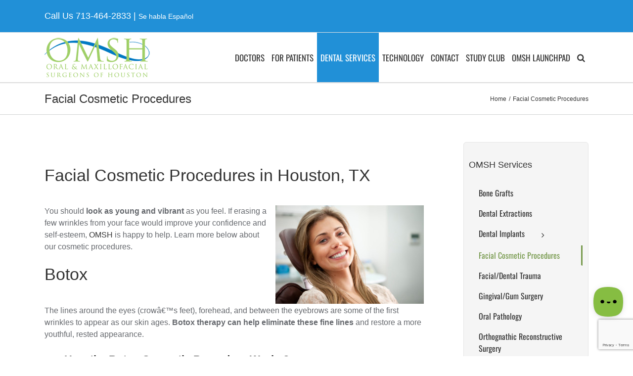

--- FILE ---
content_type: text/html;charset=UTF-8
request_url: https://oralsurgeonhouston.com/wp-json/bit-assist/v1/iframe?clientDomain=s-protocol-bit-assist-oralsurgeonhouston.com
body_size: -49
content:
<!DOCTYPE html>
<html lang="en">
    <head>
        <meta charset="UTF-8" />
        <meta name="viewport" content="width=device-width, initial-scale=1.0" />
        <title>Bit Assist Widget</title>
        <script crossorigin src="https://oralsurgeonhouston.com/wp-content/plugins/bit-assist/iframe/assets/index.js?ver=1.6.0"></script>
        <link rel="stylesheet" href="https://oralsurgeonhouston.com/wp-content/plugins/bit-assist/iframe/assets/index.css?ver=1.6.0">
    </head>
    <body>
        <div id="widgetWrapper" class="hide">
            <div id="contentWrapper" class="hide"></div>
            <div id="widgetBubbleRow">
                <div id="widgetBubbleWrapper">
                    <button id="widgetBubble"><img alt="Widget Icon" id="widget-img" /></button>
                    <span id="credit"><a href="https://www.bitapps.pro/bit-assist" rel="nofollow noreferrer noopener" target="_blank">by Bit Assist</a></span>
                </div>
            </div>
        </div>
    </body>
</html>

--- FILE ---
content_type: text/html; charset=utf-8
request_url: https://www.google.com/recaptcha/api2/anchor?ar=1&k=6LeforcZAAAAAJJ9-qm_HvypsDHarVVOK0UvzTlH&co=aHR0cHM6Ly9vcmFsc3VyZ2VvbmhvdXN0b24uY29tOjQ0Mw..&hl=en&v=PoyoqOPhxBO7pBk68S4YbpHZ&size=invisible&anchor-ms=20000&execute-ms=30000&cb=8xmf89ir52vz
body_size: 48737
content:
<!DOCTYPE HTML><html dir="ltr" lang="en"><head><meta http-equiv="Content-Type" content="text/html; charset=UTF-8">
<meta http-equiv="X-UA-Compatible" content="IE=edge">
<title>reCAPTCHA</title>
<style type="text/css">
/* cyrillic-ext */
@font-face {
  font-family: 'Roboto';
  font-style: normal;
  font-weight: 400;
  font-stretch: 100%;
  src: url(//fonts.gstatic.com/s/roboto/v48/KFO7CnqEu92Fr1ME7kSn66aGLdTylUAMa3GUBHMdazTgWw.woff2) format('woff2');
  unicode-range: U+0460-052F, U+1C80-1C8A, U+20B4, U+2DE0-2DFF, U+A640-A69F, U+FE2E-FE2F;
}
/* cyrillic */
@font-face {
  font-family: 'Roboto';
  font-style: normal;
  font-weight: 400;
  font-stretch: 100%;
  src: url(//fonts.gstatic.com/s/roboto/v48/KFO7CnqEu92Fr1ME7kSn66aGLdTylUAMa3iUBHMdazTgWw.woff2) format('woff2');
  unicode-range: U+0301, U+0400-045F, U+0490-0491, U+04B0-04B1, U+2116;
}
/* greek-ext */
@font-face {
  font-family: 'Roboto';
  font-style: normal;
  font-weight: 400;
  font-stretch: 100%;
  src: url(//fonts.gstatic.com/s/roboto/v48/KFO7CnqEu92Fr1ME7kSn66aGLdTylUAMa3CUBHMdazTgWw.woff2) format('woff2');
  unicode-range: U+1F00-1FFF;
}
/* greek */
@font-face {
  font-family: 'Roboto';
  font-style: normal;
  font-weight: 400;
  font-stretch: 100%;
  src: url(//fonts.gstatic.com/s/roboto/v48/KFO7CnqEu92Fr1ME7kSn66aGLdTylUAMa3-UBHMdazTgWw.woff2) format('woff2');
  unicode-range: U+0370-0377, U+037A-037F, U+0384-038A, U+038C, U+038E-03A1, U+03A3-03FF;
}
/* math */
@font-face {
  font-family: 'Roboto';
  font-style: normal;
  font-weight: 400;
  font-stretch: 100%;
  src: url(//fonts.gstatic.com/s/roboto/v48/KFO7CnqEu92Fr1ME7kSn66aGLdTylUAMawCUBHMdazTgWw.woff2) format('woff2');
  unicode-range: U+0302-0303, U+0305, U+0307-0308, U+0310, U+0312, U+0315, U+031A, U+0326-0327, U+032C, U+032F-0330, U+0332-0333, U+0338, U+033A, U+0346, U+034D, U+0391-03A1, U+03A3-03A9, U+03B1-03C9, U+03D1, U+03D5-03D6, U+03F0-03F1, U+03F4-03F5, U+2016-2017, U+2034-2038, U+203C, U+2040, U+2043, U+2047, U+2050, U+2057, U+205F, U+2070-2071, U+2074-208E, U+2090-209C, U+20D0-20DC, U+20E1, U+20E5-20EF, U+2100-2112, U+2114-2115, U+2117-2121, U+2123-214F, U+2190, U+2192, U+2194-21AE, U+21B0-21E5, U+21F1-21F2, U+21F4-2211, U+2213-2214, U+2216-22FF, U+2308-230B, U+2310, U+2319, U+231C-2321, U+2336-237A, U+237C, U+2395, U+239B-23B7, U+23D0, U+23DC-23E1, U+2474-2475, U+25AF, U+25B3, U+25B7, U+25BD, U+25C1, U+25CA, U+25CC, U+25FB, U+266D-266F, U+27C0-27FF, U+2900-2AFF, U+2B0E-2B11, U+2B30-2B4C, U+2BFE, U+3030, U+FF5B, U+FF5D, U+1D400-1D7FF, U+1EE00-1EEFF;
}
/* symbols */
@font-face {
  font-family: 'Roboto';
  font-style: normal;
  font-weight: 400;
  font-stretch: 100%;
  src: url(//fonts.gstatic.com/s/roboto/v48/KFO7CnqEu92Fr1ME7kSn66aGLdTylUAMaxKUBHMdazTgWw.woff2) format('woff2');
  unicode-range: U+0001-000C, U+000E-001F, U+007F-009F, U+20DD-20E0, U+20E2-20E4, U+2150-218F, U+2190, U+2192, U+2194-2199, U+21AF, U+21E6-21F0, U+21F3, U+2218-2219, U+2299, U+22C4-22C6, U+2300-243F, U+2440-244A, U+2460-24FF, U+25A0-27BF, U+2800-28FF, U+2921-2922, U+2981, U+29BF, U+29EB, U+2B00-2BFF, U+4DC0-4DFF, U+FFF9-FFFB, U+10140-1018E, U+10190-1019C, U+101A0, U+101D0-101FD, U+102E0-102FB, U+10E60-10E7E, U+1D2C0-1D2D3, U+1D2E0-1D37F, U+1F000-1F0FF, U+1F100-1F1AD, U+1F1E6-1F1FF, U+1F30D-1F30F, U+1F315, U+1F31C, U+1F31E, U+1F320-1F32C, U+1F336, U+1F378, U+1F37D, U+1F382, U+1F393-1F39F, U+1F3A7-1F3A8, U+1F3AC-1F3AF, U+1F3C2, U+1F3C4-1F3C6, U+1F3CA-1F3CE, U+1F3D4-1F3E0, U+1F3ED, U+1F3F1-1F3F3, U+1F3F5-1F3F7, U+1F408, U+1F415, U+1F41F, U+1F426, U+1F43F, U+1F441-1F442, U+1F444, U+1F446-1F449, U+1F44C-1F44E, U+1F453, U+1F46A, U+1F47D, U+1F4A3, U+1F4B0, U+1F4B3, U+1F4B9, U+1F4BB, U+1F4BF, U+1F4C8-1F4CB, U+1F4D6, U+1F4DA, U+1F4DF, U+1F4E3-1F4E6, U+1F4EA-1F4ED, U+1F4F7, U+1F4F9-1F4FB, U+1F4FD-1F4FE, U+1F503, U+1F507-1F50B, U+1F50D, U+1F512-1F513, U+1F53E-1F54A, U+1F54F-1F5FA, U+1F610, U+1F650-1F67F, U+1F687, U+1F68D, U+1F691, U+1F694, U+1F698, U+1F6AD, U+1F6B2, U+1F6B9-1F6BA, U+1F6BC, U+1F6C6-1F6CF, U+1F6D3-1F6D7, U+1F6E0-1F6EA, U+1F6F0-1F6F3, U+1F6F7-1F6FC, U+1F700-1F7FF, U+1F800-1F80B, U+1F810-1F847, U+1F850-1F859, U+1F860-1F887, U+1F890-1F8AD, U+1F8B0-1F8BB, U+1F8C0-1F8C1, U+1F900-1F90B, U+1F93B, U+1F946, U+1F984, U+1F996, U+1F9E9, U+1FA00-1FA6F, U+1FA70-1FA7C, U+1FA80-1FA89, U+1FA8F-1FAC6, U+1FACE-1FADC, U+1FADF-1FAE9, U+1FAF0-1FAF8, U+1FB00-1FBFF;
}
/* vietnamese */
@font-face {
  font-family: 'Roboto';
  font-style: normal;
  font-weight: 400;
  font-stretch: 100%;
  src: url(//fonts.gstatic.com/s/roboto/v48/KFO7CnqEu92Fr1ME7kSn66aGLdTylUAMa3OUBHMdazTgWw.woff2) format('woff2');
  unicode-range: U+0102-0103, U+0110-0111, U+0128-0129, U+0168-0169, U+01A0-01A1, U+01AF-01B0, U+0300-0301, U+0303-0304, U+0308-0309, U+0323, U+0329, U+1EA0-1EF9, U+20AB;
}
/* latin-ext */
@font-face {
  font-family: 'Roboto';
  font-style: normal;
  font-weight: 400;
  font-stretch: 100%;
  src: url(//fonts.gstatic.com/s/roboto/v48/KFO7CnqEu92Fr1ME7kSn66aGLdTylUAMa3KUBHMdazTgWw.woff2) format('woff2');
  unicode-range: U+0100-02BA, U+02BD-02C5, U+02C7-02CC, U+02CE-02D7, U+02DD-02FF, U+0304, U+0308, U+0329, U+1D00-1DBF, U+1E00-1E9F, U+1EF2-1EFF, U+2020, U+20A0-20AB, U+20AD-20C0, U+2113, U+2C60-2C7F, U+A720-A7FF;
}
/* latin */
@font-face {
  font-family: 'Roboto';
  font-style: normal;
  font-weight: 400;
  font-stretch: 100%;
  src: url(//fonts.gstatic.com/s/roboto/v48/KFO7CnqEu92Fr1ME7kSn66aGLdTylUAMa3yUBHMdazQ.woff2) format('woff2');
  unicode-range: U+0000-00FF, U+0131, U+0152-0153, U+02BB-02BC, U+02C6, U+02DA, U+02DC, U+0304, U+0308, U+0329, U+2000-206F, U+20AC, U+2122, U+2191, U+2193, U+2212, U+2215, U+FEFF, U+FFFD;
}
/* cyrillic-ext */
@font-face {
  font-family: 'Roboto';
  font-style: normal;
  font-weight: 500;
  font-stretch: 100%;
  src: url(//fonts.gstatic.com/s/roboto/v48/KFO7CnqEu92Fr1ME7kSn66aGLdTylUAMa3GUBHMdazTgWw.woff2) format('woff2');
  unicode-range: U+0460-052F, U+1C80-1C8A, U+20B4, U+2DE0-2DFF, U+A640-A69F, U+FE2E-FE2F;
}
/* cyrillic */
@font-face {
  font-family: 'Roboto';
  font-style: normal;
  font-weight: 500;
  font-stretch: 100%;
  src: url(//fonts.gstatic.com/s/roboto/v48/KFO7CnqEu92Fr1ME7kSn66aGLdTylUAMa3iUBHMdazTgWw.woff2) format('woff2');
  unicode-range: U+0301, U+0400-045F, U+0490-0491, U+04B0-04B1, U+2116;
}
/* greek-ext */
@font-face {
  font-family: 'Roboto';
  font-style: normal;
  font-weight: 500;
  font-stretch: 100%;
  src: url(//fonts.gstatic.com/s/roboto/v48/KFO7CnqEu92Fr1ME7kSn66aGLdTylUAMa3CUBHMdazTgWw.woff2) format('woff2');
  unicode-range: U+1F00-1FFF;
}
/* greek */
@font-face {
  font-family: 'Roboto';
  font-style: normal;
  font-weight: 500;
  font-stretch: 100%;
  src: url(//fonts.gstatic.com/s/roboto/v48/KFO7CnqEu92Fr1ME7kSn66aGLdTylUAMa3-UBHMdazTgWw.woff2) format('woff2');
  unicode-range: U+0370-0377, U+037A-037F, U+0384-038A, U+038C, U+038E-03A1, U+03A3-03FF;
}
/* math */
@font-face {
  font-family: 'Roboto';
  font-style: normal;
  font-weight: 500;
  font-stretch: 100%;
  src: url(//fonts.gstatic.com/s/roboto/v48/KFO7CnqEu92Fr1ME7kSn66aGLdTylUAMawCUBHMdazTgWw.woff2) format('woff2');
  unicode-range: U+0302-0303, U+0305, U+0307-0308, U+0310, U+0312, U+0315, U+031A, U+0326-0327, U+032C, U+032F-0330, U+0332-0333, U+0338, U+033A, U+0346, U+034D, U+0391-03A1, U+03A3-03A9, U+03B1-03C9, U+03D1, U+03D5-03D6, U+03F0-03F1, U+03F4-03F5, U+2016-2017, U+2034-2038, U+203C, U+2040, U+2043, U+2047, U+2050, U+2057, U+205F, U+2070-2071, U+2074-208E, U+2090-209C, U+20D0-20DC, U+20E1, U+20E5-20EF, U+2100-2112, U+2114-2115, U+2117-2121, U+2123-214F, U+2190, U+2192, U+2194-21AE, U+21B0-21E5, U+21F1-21F2, U+21F4-2211, U+2213-2214, U+2216-22FF, U+2308-230B, U+2310, U+2319, U+231C-2321, U+2336-237A, U+237C, U+2395, U+239B-23B7, U+23D0, U+23DC-23E1, U+2474-2475, U+25AF, U+25B3, U+25B7, U+25BD, U+25C1, U+25CA, U+25CC, U+25FB, U+266D-266F, U+27C0-27FF, U+2900-2AFF, U+2B0E-2B11, U+2B30-2B4C, U+2BFE, U+3030, U+FF5B, U+FF5D, U+1D400-1D7FF, U+1EE00-1EEFF;
}
/* symbols */
@font-face {
  font-family: 'Roboto';
  font-style: normal;
  font-weight: 500;
  font-stretch: 100%;
  src: url(//fonts.gstatic.com/s/roboto/v48/KFO7CnqEu92Fr1ME7kSn66aGLdTylUAMaxKUBHMdazTgWw.woff2) format('woff2');
  unicode-range: U+0001-000C, U+000E-001F, U+007F-009F, U+20DD-20E0, U+20E2-20E4, U+2150-218F, U+2190, U+2192, U+2194-2199, U+21AF, U+21E6-21F0, U+21F3, U+2218-2219, U+2299, U+22C4-22C6, U+2300-243F, U+2440-244A, U+2460-24FF, U+25A0-27BF, U+2800-28FF, U+2921-2922, U+2981, U+29BF, U+29EB, U+2B00-2BFF, U+4DC0-4DFF, U+FFF9-FFFB, U+10140-1018E, U+10190-1019C, U+101A0, U+101D0-101FD, U+102E0-102FB, U+10E60-10E7E, U+1D2C0-1D2D3, U+1D2E0-1D37F, U+1F000-1F0FF, U+1F100-1F1AD, U+1F1E6-1F1FF, U+1F30D-1F30F, U+1F315, U+1F31C, U+1F31E, U+1F320-1F32C, U+1F336, U+1F378, U+1F37D, U+1F382, U+1F393-1F39F, U+1F3A7-1F3A8, U+1F3AC-1F3AF, U+1F3C2, U+1F3C4-1F3C6, U+1F3CA-1F3CE, U+1F3D4-1F3E0, U+1F3ED, U+1F3F1-1F3F3, U+1F3F5-1F3F7, U+1F408, U+1F415, U+1F41F, U+1F426, U+1F43F, U+1F441-1F442, U+1F444, U+1F446-1F449, U+1F44C-1F44E, U+1F453, U+1F46A, U+1F47D, U+1F4A3, U+1F4B0, U+1F4B3, U+1F4B9, U+1F4BB, U+1F4BF, U+1F4C8-1F4CB, U+1F4D6, U+1F4DA, U+1F4DF, U+1F4E3-1F4E6, U+1F4EA-1F4ED, U+1F4F7, U+1F4F9-1F4FB, U+1F4FD-1F4FE, U+1F503, U+1F507-1F50B, U+1F50D, U+1F512-1F513, U+1F53E-1F54A, U+1F54F-1F5FA, U+1F610, U+1F650-1F67F, U+1F687, U+1F68D, U+1F691, U+1F694, U+1F698, U+1F6AD, U+1F6B2, U+1F6B9-1F6BA, U+1F6BC, U+1F6C6-1F6CF, U+1F6D3-1F6D7, U+1F6E0-1F6EA, U+1F6F0-1F6F3, U+1F6F7-1F6FC, U+1F700-1F7FF, U+1F800-1F80B, U+1F810-1F847, U+1F850-1F859, U+1F860-1F887, U+1F890-1F8AD, U+1F8B0-1F8BB, U+1F8C0-1F8C1, U+1F900-1F90B, U+1F93B, U+1F946, U+1F984, U+1F996, U+1F9E9, U+1FA00-1FA6F, U+1FA70-1FA7C, U+1FA80-1FA89, U+1FA8F-1FAC6, U+1FACE-1FADC, U+1FADF-1FAE9, U+1FAF0-1FAF8, U+1FB00-1FBFF;
}
/* vietnamese */
@font-face {
  font-family: 'Roboto';
  font-style: normal;
  font-weight: 500;
  font-stretch: 100%;
  src: url(//fonts.gstatic.com/s/roboto/v48/KFO7CnqEu92Fr1ME7kSn66aGLdTylUAMa3OUBHMdazTgWw.woff2) format('woff2');
  unicode-range: U+0102-0103, U+0110-0111, U+0128-0129, U+0168-0169, U+01A0-01A1, U+01AF-01B0, U+0300-0301, U+0303-0304, U+0308-0309, U+0323, U+0329, U+1EA0-1EF9, U+20AB;
}
/* latin-ext */
@font-face {
  font-family: 'Roboto';
  font-style: normal;
  font-weight: 500;
  font-stretch: 100%;
  src: url(//fonts.gstatic.com/s/roboto/v48/KFO7CnqEu92Fr1ME7kSn66aGLdTylUAMa3KUBHMdazTgWw.woff2) format('woff2');
  unicode-range: U+0100-02BA, U+02BD-02C5, U+02C7-02CC, U+02CE-02D7, U+02DD-02FF, U+0304, U+0308, U+0329, U+1D00-1DBF, U+1E00-1E9F, U+1EF2-1EFF, U+2020, U+20A0-20AB, U+20AD-20C0, U+2113, U+2C60-2C7F, U+A720-A7FF;
}
/* latin */
@font-face {
  font-family: 'Roboto';
  font-style: normal;
  font-weight: 500;
  font-stretch: 100%;
  src: url(//fonts.gstatic.com/s/roboto/v48/KFO7CnqEu92Fr1ME7kSn66aGLdTylUAMa3yUBHMdazQ.woff2) format('woff2');
  unicode-range: U+0000-00FF, U+0131, U+0152-0153, U+02BB-02BC, U+02C6, U+02DA, U+02DC, U+0304, U+0308, U+0329, U+2000-206F, U+20AC, U+2122, U+2191, U+2193, U+2212, U+2215, U+FEFF, U+FFFD;
}
/* cyrillic-ext */
@font-face {
  font-family: 'Roboto';
  font-style: normal;
  font-weight: 900;
  font-stretch: 100%;
  src: url(//fonts.gstatic.com/s/roboto/v48/KFO7CnqEu92Fr1ME7kSn66aGLdTylUAMa3GUBHMdazTgWw.woff2) format('woff2');
  unicode-range: U+0460-052F, U+1C80-1C8A, U+20B4, U+2DE0-2DFF, U+A640-A69F, U+FE2E-FE2F;
}
/* cyrillic */
@font-face {
  font-family: 'Roboto';
  font-style: normal;
  font-weight: 900;
  font-stretch: 100%;
  src: url(//fonts.gstatic.com/s/roboto/v48/KFO7CnqEu92Fr1ME7kSn66aGLdTylUAMa3iUBHMdazTgWw.woff2) format('woff2');
  unicode-range: U+0301, U+0400-045F, U+0490-0491, U+04B0-04B1, U+2116;
}
/* greek-ext */
@font-face {
  font-family: 'Roboto';
  font-style: normal;
  font-weight: 900;
  font-stretch: 100%;
  src: url(//fonts.gstatic.com/s/roboto/v48/KFO7CnqEu92Fr1ME7kSn66aGLdTylUAMa3CUBHMdazTgWw.woff2) format('woff2');
  unicode-range: U+1F00-1FFF;
}
/* greek */
@font-face {
  font-family: 'Roboto';
  font-style: normal;
  font-weight: 900;
  font-stretch: 100%;
  src: url(//fonts.gstatic.com/s/roboto/v48/KFO7CnqEu92Fr1ME7kSn66aGLdTylUAMa3-UBHMdazTgWw.woff2) format('woff2');
  unicode-range: U+0370-0377, U+037A-037F, U+0384-038A, U+038C, U+038E-03A1, U+03A3-03FF;
}
/* math */
@font-face {
  font-family: 'Roboto';
  font-style: normal;
  font-weight: 900;
  font-stretch: 100%;
  src: url(//fonts.gstatic.com/s/roboto/v48/KFO7CnqEu92Fr1ME7kSn66aGLdTylUAMawCUBHMdazTgWw.woff2) format('woff2');
  unicode-range: U+0302-0303, U+0305, U+0307-0308, U+0310, U+0312, U+0315, U+031A, U+0326-0327, U+032C, U+032F-0330, U+0332-0333, U+0338, U+033A, U+0346, U+034D, U+0391-03A1, U+03A3-03A9, U+03B1-03C9, U+03D1, U+03D5-03D6, U+03F0-03F1, U+03F4-03F5, U+2016-2017, U+2034-2038, U+203C, U+2040, U+2043, U+2047, U+2050, U+2057, U+205F, U+2070-2071, U+2074-208E, U+2090-209C, U+20D0-20DC, U+20E1, U+20E5-20EF, U+2100-2112, U+2114-2115, U+2117-2121, U+2123-214F, U+2190, U+2192, U+2194-21AE, U+21B0-21E5, U+21F1-21F2, U+21F4-2211, U+2213-2214, U+2216-22FF, U+2308-230B, U+2310, U+2319, U+231C-2321, U+2336-237A, U+237C, U+2395, U+239B-23B7, U+23D0, U+23DC-23E1, U+2474-2475, U+25AF, U+25B3, U+25B7, U+25BD, U+25C1, U+25CA, U+25CC, U+25FB, U+266D-266F, U+27C0-27FF, U+2900-2AFF, U+2B0E-2B11, U+2B30-2B4C, U+2BFE, U+3030, U+FF5B, U+FF5D, U+1D400-1D7FF, U+1EE00-1EEFF;
}
/* symbols */
@font-face {
  font-family: 'Roboto';
  font-style: normal;
  font-weight: 900;
  font-stretch: 100%;
  src: url(//fonts.gstatic.com/s/roboto/v48/KFO7CnqEu92Fr1ME7kSn66aGLdTylUAMaxKUBHMdazTgWw.woff2) format('woff2');
  unicode-range: U+0001-000C, U+000E-001F, U+007F-009F, U+20DD-20E0, U+20E2-20E4, U+2150-218F, U+2190, U+2192, U+2194-2199, U+21AF, U+21E6-21F0, U+21F3, U+2218-2219, U+2299, U+22C4-22C6, U+2300-243F, U+2440-244A, U+2460-24FF, U+25A0-27BF, U+2800-28FF, U+2921-2922, U+2981, U+29BF, U+29EB, U+2B00-2BFF, U+4DC0-4DFF, U+FFF9-FFFB, U+10140-1018E, U+10190-1019C, U+101A0, U+101D0-101FD, U+102E0-102FB, U+10E60-10E7E, U+1D2C0-1D2D3, U+1D2E0-1D37F, U+1F000-1F0FF, U+1F100-1F1AD, U+1F1E6-1F1FF, U+1F30D-1F30F, U+1F315, U+1F31C, U+1F31E, U+1F320-1F32C, U+1F336, U+1F378, U+1F37D, U+1F382, U+1F393-1F39F, U+1F3A7-1F3A8, U+1F3AC-1F3AF, U+1F3C2, U+1F3C4-1F3C6, U+1F3CA-1F3CE, U+1F3D4-1F3E0, U+1F3ED, U+1F3F1-1F3F3, U+1F3F5-1F3F7, U+1F408, U+1F415, U+1F41F, U+1F426, U+1F43F, U+1F441-1F442, U+1F444, U+1F446-1F449, U+1F44C-1F44E, U+1F453, U+1F46A, U+1F47D, U+1F4A3, U+1F4B0, U+1F4B3, U+1F4B9, U+1F4BB, U+1F4BF, U+1F4C8-1F4CB, U+1F4D6, U+1F4DA, U+1F4DF, U+1F4E3-1F4E6, U+1F4EA-1F4ED, U+1F4F7, U+1F4F9-1F4FB, U+1F4FD-1F4FE, U+1F503, U+1F507-1F50B, U+1F50D, U+1F512-1F513, U+1F53E-1F54A, U+1F54F-1F5FA, U+1F610, U+1F650-1F67F, U+1F687, U+1F68D, U+1F691, U+1F694, U+1F698, U+1F6AD, U+1F6B2, U+1F6B9-1F6BA, U+1F6BC, U+1F6C6-1F6CF, U+1F6D3-1F6D7, U+1F6E0-1F6EA, U+1F6F0-1F6F3, U+1F6F7-1F6FC, U+1F700-1F7FF, U+1F800-1F80B, U+1F810-1F847, U+1F850-1F859, U+1F860-1F887, U+1F890-1F8AD, U+1F8B0-1F8BB, U+1F8C0-1F8C1, U+1F900-1F90B, U+1F93B, U+1F946, U+1F984, U+1F996, U+1F9E9, U+1FA00-1FA6F, U+1FA70-1FA7C, U+1FA80-1FA89, U+1FA8F-1FAC6, U+1FACE-1FADC, U+1FADF-1FAE9, U+1FAF0-1FAF8, U+1FB00-1FBFF;
}
/* vietnamese */
@font-face {
  font-family: 'Roboto';
  font-style: normal;
  font-weight: 900;
  font-stretch: 100%;
  src: url(//fonts.gstatic.com/s/roboto/v48/KFO7CnqEu92Fr1ME7kSn66aGLdTylUAMa3OUBHMdazTgWw.woff2) format('woff2');
  unicode-range: U+0102-0103, U+0110-0111, U+0128-0129, U+0168-0169, U+01A0-01A1, U+01AF-01B0, U+0300-0301, U+0303-0304, U+0308-0309, U+0323, U+0329, U+1EA0-1EF9, U+20AB;
}
/* latin-ext */
@font-face {
  font-family: 'Roboto';
  font-style: normal;
  font-weight: 900;
  font-stretch: 100%;
  src: url(//fonts.gstatic.com/s/roboto/v48/KFO7CnqEu92Fr1ME7kSn66aGLdTylUAMa3KUBHMdazTgWw.woff2) format('woff2');
  unicode-range: U+0100-02BA, U+02BD-02C5, U+02C7-02CC, U+02CE-02D7, U+02DD-02FF, U+0304, U+0308, U+0329, U+1D00-1DBF, U+1E00-1E9F, U+1EF2-1EFF, U+2020, U+20A0-20AB, U+20AD-20C0, U+2113, U+2C60-2C7F, U+A720-A7FF;
}
/* latin */
@font-face {
  font-family: 'Roboto';
  font-style: normal;
  font-weight: 900;
  font-stretch: 100%;
  src: url(//fonts.gstatic.com/s/roboto/v48/KFO7CnqEu92Fr1ME7kSn66aGLdTylUAMa3yUBHMdazQ.woff2) format('woff2');
  unicode-range: U+0000-00FF, U+0131, U+0152-0153, U+02BB-02BC, U+02C6, U+02DA, U+02DC, U+0304, U+0308, U+0329, U+2000-206F, U+20AC, U+2122, U+2191, U+2193, U+2212, U+2215, U+FEFF, U+FFFD;
}

</style>
<link rel="stylesheet" type="text/css" href="https://www.gstatic.com/recaptcha/releases/PoyoqOPhxBO7pBk68S4YbpHZ/styles__ltr.css">
<script nonce="lEc-g-aXfVTmvajWbGYnVA" type="text/javascript">window['__recaptcha_api'] = 'https://www.google.com/recaptcha/api2/';</script>
<script type="text/javascript" src="https://www.gstatic.com/recaptcha/releases/PoyoqOPhxBO7pBk68S4YbpHZ/recaptcha__en.js" nonce="lEc-g-aXfVTmvajWbGYnVA">
      
    </script></head>
<body><div id="rc-anchor-alert" class="rc-anchor-alert"></div>
<input type="hidden" id="recaptcha-token" value="[base64]">
<script type="text/javascript" nonce="lEc-g-aXfVTmvajWbGYnVA">
      recaptcha.anchor.Main.init("[\x22ainput\x22,[\x22bgdata\x22,\x22\x22,\[base64]/[base64]/[base64]/bmV3IHJbeF0oY1swXSk6RT09Mj9uZXcgclt4XShjWzBdLGNbMV0pOkU9PTM/bmV3IHJbeF0oY1swXSxjWzFdLGNbMl0pOkU9PTQ/[base64]/[base64]/[base64]/[base64]/[base64]/[base64]/[base64]/[base64]\x22,\[base64]\\u003d\x22,\x22wpQrX2jClcO2wqbCp8OGWcO9dFfDjxN+wrAAw5JDHSrCn8KjJcOWw4UmW8O4c0PCkcOGwr7CgDAOw7x5esK9wqpJS8Kwd2Rkw7A4wpPChMOZwoNuwrgaw5UDRF7CosKawrfCncOpwo4bHMO+w7bDqFg5wpvDmsOSwrLDlGg+FcKCwq8mEDF0G8OCw4/DrMKYwqxOcgZow4U4w5vCgw/CuQ9gccOJw73CpQbCncKFecO6RMOJwpFCwo1xAzELw7TCnnXCucOeLsObw45+w4NXG8OmwrxwwobDlDhSDiISSlh8w5NxcMKww5dlw4bDisOqw6Qfw7DDpmrChMKAwpnDhQTDljUzw74qMnXDj2hcw6fDl3fCnB/Ch8ORwpzCmcKeNMKEwqxuwqIseUVPXH1kw6VZw63Ds2PDkMOvwoLChMKlwoTDm8KLa1lkLyIUFnxnDUXDoMKRwokww5NLMMKZdcOWw5fCgMOEBsOzwo/Cj2kAE8OGEWHCsGQ8w7bDqjzCq2kXTMOow5Uzw7HCvkNYJQHDhsKKw7MFAMKnw4DDocONWsOmwqQIXy3CrUbDuBxyw4TCn1tUUcK6ImDDuTt/w6R1UMKHI8KkC8KPRko6wpoowoNRw5E6w5RTw4/DkwMvZWg1D8Kfw65oEcO+woDDl8ObKcKdw6rDkm5aDcOIfsKlX0XCnzp0wrpTw6rCsUNRUhFzw6bCp3AGwrBrE8O/N8O6FR8PLzBswoDCuXBAwrPCpUfCvUHDpcKmcXfCnl9kHcORw6F9w7ocDsO0AVUIb8O1c8KIw61rw4k/ADBVe8Oxw4/Ck8OhBcKzJj/CrsKHP8Kcwp7DuMOrw5Ynw4zDmMOmwpVcEjoywpnDgsO3ZEjDq8Ose8O9wqEkZMOBTUNqYSjDi8K4VcKQwrfCuMO+fn/CqCfDi3nCkgZsT8OyGcOfwpzDpMOfwrFOwploeGhFJsOawp0XPcO/[base64]/DmsKQwoXClsOlLTYEw4IGXMKfesKuXsKaZMOrcTnCpz8xwq3DnMOMwojCukZGc8KnXWUPRsOFw5B9woJ2BVDDiwRQw55rw4PCnsKQw6kGAsO0wr/Ch8OLKn/CscKHw4AMw4xgw5IAMMKSw7Nzw5NUIB3Dqy3Cj8KLw7Uvw5Amw43Cu8KxO8KLaC7DpsOSPMO1PWrCqMKMEADDgFRAbRfDkh/[base64]/DtXDCisOLJMO9QgYsPh5GZMO1w6HDhR1qdS/DgsOmwobDgMKLTcK8w5ZARi7CsMOyTwk8w6LCrsOYw4Nfw5A/w6/CvsKkT0EVXMOKGMObw4PCt8OcQsK6w4EMEMK+wrnDtAV3ecKjWcOoOsKlCMK9BxLDhMO7X3ExFBpOwp9mORhceMOMwoZvUDBsw7kdw57CoyfDhmxwwqV9aW7DtMKFwpkHJsODwooDwpvDhGjCkB9UGF/CpsKaMcOnADTDgFvDiRUQw53CoVJmBcKWwrNzUSjChsOAwobCjMKKw7HCnMOCY8OoQ8KVecOfRsO0w69iYMKkXyMGwr/CjivCssK/c8OKw4AOTsONEMOMw5piw58Cw5TCq8KlUj3DuxTCkQMgwovCl1XCksKha8ODwqwobcKvJxFnw5IxX8ODEzUhQEddwpbCsMKnw4LDhlg2RcK+wrFLe2TCqh9XeMKQcMOPwrduwrxew415wqHDu8K3V8OzTMK/wqDCuFzDmlgqwp/CpcKpGMObS8O4V8OARMO7L8K4bsKDIglydMOjOit3DkEfwqB/KcO1w7vCocOEwr7CrVbCnhzDjcO0aMKsOShawpUaSDpOGcOVw40xG8K/w6TCmcOGbXspZcONwrHDokwowo3CjQnCox8Zw6x1NT4xw5nDkHR/[base64]/w7/CmjEAw5fCkcK+EMK4LzvDv2MgwqfDkcKBwobDrcO/w4lCBMOTw5I7FcKaL3I3wo3DhSkmakgAEx/[base64]/Ct8KSwqklw5Viw7nClWwOw6jCgAfDvcK4w6/CknTDiz/ChsOCBT9pMcOrw7h/[base64]/[base64]/Cg8Okw4DCvcKHwqJ6w5HCiMKDGsKiwo/CjhpYwqkDdVLCo8Kyw53DqcKfJMOiM1TDp8OYYRzDpGrCusKdw7wXIMKFw4nDvm/CmMKbRyxxP8KKZcObwofDlcKDw6ZLw6/[base64]/wpnCh3g4cit6TWLDv3TDvWrCg8OhwqPDnMKIOcKoHE9kw53DhjgGA8Khw5DCpGcGCBjCniBwwqlwM8K5KiPDmMOQI8KCdSdQbwo+EsO5DDHCvcOaw60HM1I2wrjCimJYwqTDhMOdTR02NBp2w69XwrHCsMO9w4bDlzzDpcOSVcO9wrPCl37Dm2jDrBNhbcO1UA/DnMK+dsOOwpNVwr7CpRjClMKkwq04w7t9woPCikNiV8KaOmk4wpYAw50CwonCtg4CQcK2w45uw6LDtcOXw5jDhi0cA1fDnsKLw4UMwrHCizNFbsOjHsKpw4NTw7wgWBbDgcOBwo/Dvnprw6bChF4Zw7rDimsIwqbDnUt1wrtiOBTCm1vDicKxwqPCg8K+wpZ7woTCt8KfQgbDosKrVMOkwoxdwpdyw5vCuztVwrYYw5HCrgwTw4bCo8O8wqh5HibDrFUnw7PCpkfDuFHCtMOcPsKeb8Knwp/Cn8KhwofCjsKdKcKawovDscKqw6d0w59KaAcET2koB8OnWSfDh8O/f8Klw4EkARZWwpN7IsOAM8KVTMOBw504wqdwRsOswrQ7M8KDw5M9w4pJXMKPdsOSAMOIOTZ3wp/[base64]/[base64]/DtsKoKQ9vO8KTwrHCnzPDsC4WeMKLNsOHw6whJcOLwpnCrcKgwpjCtMOFTgl4RwbDiH/CkMKLwrrClylGw4TCgsOiOWzDhMK7SsOxHcOxw7jDkzPCmDt6dljClXIXw4rCl3FSa8KKSsK+MVbDp3nCpV0uS8O/JMOCwpLCs2cqwoTCqsK0w756PQDDhHtxIjnDi08Aw5HDp1rCjkzCigVswpUSwrDCtktAHmpXVcKCJDMmQ8Kow4M9wp8vw6ExwrA9UxXDhCVWK8KccsKSw4PCt8OJw4bCuWwyU8Ktw60mSsOzC00iRnoTwqs6w4lSwp/DiMKDE8O4w4TCgMOXHUAHHwnDhMO1wol1w4RqwpPDhCLCicKjwog+wpnCpiDChcOgNwMABibDnMOneCUfw6rCvTDDg8Ogw5RUbm8CwrVkdsKASsKvw50Ywr8pRMKKw5/CpMOoKMKwwqA2AiTDsSlIGMKHSkXCuHB5w4TCi2ESw6RTIsKOXUjCvCzDocOEYijCg1A6w6IKVsK2VMOtSEhiblDCuknCuMKuTmfCrnzCuDtxBMO3w4o2w4PDjMKbbBE4MmgNRMOCw4jDqMKUwrjDrk8/w51nay7CtsOqUyPDnMOBw7hKJcO2w6jDkQY4XMO2RVnCrHXCgMK+Cx8Iw5lwQC/DmiAXwqPChVzCgEx1w5tzw6rDgEQVL8OOWsKowocHwq4Rw4kQwrTDl8Kpw6zCli7CgsOwQwfCrcOPNcK5ZGPDqx8iwoklfMKww47ChcKww7c6w54LwqMpQCDDo3nCpAtQw4TDg8OSNcOfJ0EVwoMhwrPCjcKTwq/ChcKVw5PCssKow5FawpVhGw0lw6MnZcOtwpXDkgJAbSEqRcKZwr3DucOkbkjDlF7CtQpCHcOSw4/DtMKww4zCgwVqw5vCoMOaZsORwpU1CDHCscOgdycZw7TDqRLDtDNXwplGHGtARkXDqXrCicKAPQ7DtsK5wqIXR8OowrPDmcOYw7rCocK8wqnCpVDCmUPDm8K2akPCjcOvUjvDnsO2wqDCtk3DlMKKEgHCqMKQScK2wqHCoizDuCZ3w7sFLUrCusOnQ8K/[base64]/U8KCwo1Lw7pNwrXCpD4+w7XDvn/Cm8OAw4ovQCZ/wqbDum1HwpNTbMO/[base64]/Cp0pjw4jCs1/DkWFjw6XDoxtwwp/CmFxiwo7DtmbDqlPCksKiIsOZScKlZ8Krwrw8w57DtAzCucKpw7sIw6cfPggSwrBfCigtw6U+wrNHw7Iuw4XCq8OoYcKHwoPDmsKfNMOpJVhsIsKLKg/DsGTDsWfCusKPAsOzScO+wpJNw7HCq0jCg8O/wrrDgcOqY0Rrw60kwqHDqMKbw5oYHHQNWcKTViDCpcO/a3DDucKnDsKUCVLDuxNbW8KZw5rCtzTDp8OuVDoFwrsLw5QVwrh7EngTwoBYw7/[base64]/DoVzCucKpw4bCgHxYQ8OTw7gLDlolemnClMOYEF3Di8K9w5pMw50kL3zDsEkxwofDm8KswrTCicKfw69oSlshP2YmeRjCm8ObWUxbw6PCnhjCnGo3wpE4wpMRwqXDkMO6wqwCw4/CucKQw7PDqBjDlRXDkhp3w7V+I2XClMO0w6jClcOCw53DmsOGLsKoYcOgwpbCnWTCrsOMwrhSwoHDm2Jfw5fDksKEMQAIwpnCognDlQ/CnsO8wqbChFEbwrxLwqPCgMOPPMK0QsO9QVNcDgkfbsK6wpINw7UCYmM1VsOSCHEXADrDrSIjUMOpKzJ6BsKqKXbCn37CpkMdw4lGwo/CrsK7w7xIwpjDsCE+NRojwr/ChcOyw7DCjE3DjQfDsMOvwq5jw4rCqQRFworCiS3DlcK+w7zDvUxfwpoGw5tbw73Dm3nDmmrDiEfDgMONMRnDi8KKwoHDmXcCwr4PCcKhwrNrAcKHB8OLw43Dg8KxGw3DlMOCw7lQw449wofCpnUYZkfDqcKBwqjCsg02T8Oqwo/DjsK5SDTCo8OLwqYHesOKw7UxOcK2w5FqGMKwUBzCpcKpJ8OjbhLDg0h/woMNY2LCh8KqwoHDgMOSw4vDtMK2RWI3w5/DocK7wp9tal/DmMOmU2DDhsOFQEHDmMOAwocRbMOaSsK3wpcvT3bDiMKsw7bDuyPCisK8worCp3PDssOKwpg2cVJvGA4ZwqTDs8K1fxnDkjQ2CMOCw7JUw703w59xFHLDicOfFwPCq8KLIsKww6PCqGo/w6rDuVs4wppnwrHCnBLCn8OWw5FqIcKJwpvDu8Oyw53CtsOgwpdRJyjDjyNQUMONwrjCpMKuw6LDicKBwqjCjsKYI8OmWUXCrcOZwoMcDwR5JsOWOFnCs8K2wrfCqMKoWsKWwrPCk0/DjcKDwq3DmlFnw4XCg8KGGcOQNsOQAHRqJsK2bDoucifCpFtWw61bAypSCMOKw6PDo2vDg3TDlcOjGsOiNsOpwp/[base64]/[base64]/ChMKiYMOQXsO6w4rClsKACsOlLMKLw6MUw6k+wqHCoMKHw6QnwpM6w57DhsOBPsKBR8K/WjfDkMKjw58hDAfDssONEFbDnDvDqjHDuXMLUwDCpxXDi014DHNdbsOqUcODw4tWOVrCpRhaP8KydjBBwqUCw5jDv8KnK8KewqHCrMKCwqEiw6VHZcOGJ37DtcKYT8OlwoXDqVPDlsOiwrU6WcOpEG/DkcO0OEIjC8Osw6TCrzrDr8OiH2gewpHDiHjClcOtw7/DvMO1VVXDrMKDwoPDv2zDoXYRw4HDiMKpwr40w74VwrbCqMKDwpPDm2LDsMKswq/DqmsrwpZgw6Arw5jCqsKKQMKEwowpLMOPYcKzUhTCoMKZwqsOwqTDlTzCngcNWArCsCoKwp3CkzY6aHXDhS/[base64]/[base64]/[base64]/Crh/CiUDDmWFlw61EBm0sFQHDmsOSHMO2w6UULQxSezvDjsKiZW95WVMOVMOKSsKmAixcdyfCtcOjfcKAMAVVfhNKcDcHwr/Du256EcKfwrDCqG3CqglFw6chwo0PAG8tw7vCnnrCv1HDuMKNw61Fw5AeI8KEwqpwwoLDosKdKkfChcO3dsO4asK0w7bDlsO5w6/CgjjDtCs9DBrDkXt0GUXCusO/[base64]/U8OTbzXDg8OXBsKaTsO0ER3CgsOTw6XDpUV7W8O8DMKEw63DnDHDu8O7wovCqMK3e8Kgwo7ClsOgw6HDlDQ0HsKNX8O3AQwYHcOKegjDqybDhcK4dMK7fsKTwonDk8K4OhPDicK3w6/CkWJCw7PCixMCVsOiHAVjwqvDmDPDk8KUw6bCnMOIw6ALKMOlwpnDvsKYDcO/w7wgwonDisOJwpvCkcKzTQAZwpBGSljDmEPCri/ChBHDjmDDiMKDYh4vwqXCt3rDpwEwNlDDjMOuUcOpwr/CtsKEFMONw6/Di8Opw5B1XmYUb0QdZQEUw5nDs8OXwr/[base64]/[base64]/w6DDt2vCtsOjw6XDjnrCvQ/CmFbDqhUMwrQKw4A5QcOlw6QSWRJfwrjDhjPDjcOmScKzAljDucKnw4/ClEwvwoN4WMOdw7M9w5x4IsKMcsO+wohVCn0mO8Ofw4EYVMKSw5zDucOPDcK6OMO3wpzCtTExPwwQwp9xTnvDgifDvF4KwpzDomFTeMObwoLDvMO2wp0lw6PCrGdlP8KxecKmwqR3w5LDvcO8wp/CvsKkw4bCncKsSk3CtQReS8KYA0xUdMOeJsKSwonDncOFQSLCmlfDlynCthNhwotow403IcOVwpDDhzAMGVQgw5MNCCBYwojChUBvwqw4w5pwwphnCMOCfFhgwo/CrWHCqcOUwpLCicOnwo1nDQHChGA5w4TClcO7wo8vwq4cwqrDgHjCl2XCrcKnUMKhwqwDQhZdUcOcSMKfRRtvZl1YesOMCMO4b8OSw557LQRvw5jCssOkS8OlOsOjwozCqcK6w4TCllHDtHcHRMObXsKkHsO8BsOBJ8K4w54/wqRywpvDgMOsVg1NYsKNw5fCsG3CoUpXAcKdJGUNJEXDpUs5AVTDjXrDrMOVw4/Cml16wrvCmEAOcWh5S8KuwrMJw5Iew4V+OE/CjGMswrVqPkbCujTDrgXCrsOLw6zCnSBAO8OlwpLDqMOZA3g7VV1JwqVjfsOiwqDCkFtUwqRQbTBFw5B8w4HCqz8vfzNbwotzSMOIWcObwpTDoMOKw4pAw6jDhSvDucKlwr0iDcKJw7V6w5tWF0J3w4BVZMK1P0PDlcO/KsKJIcKmZ8KHCMOgWE3Cq8K5FsKJw4pkYEwuwpHCkm3DgA/[base64]/[base64]/[base64]/AMORTlvCjsOXwqTDmAIjw4zDocK/wrzDiSFZwrzCqcKpwrxSw6Z4w6TCuW0AJwLCvcOaRMKQw4ZYw5rDpiPChlNaw5Jqw47CtBvDpjVVIcO9AHzDocKMDy3DlRc7B8KrwovDj8Kmf8K7JS9Gw4FVBMKGw4jCncK0w5rCrsOyVjB5w6nCiS1GVsKbw6jCtlo5EivDlcKawrA/w6XDvnBGLMK2wrrCghvDpEpBwobDkMK+w67CocOtw5hgZ8KnSHU8aMOvZXlIMiNdw4rDliR/w7BKwoRKwpPCmydJwr3Cim4ywrxTwrt/fgDDkcKqwpNAw6NSMTNrw4JHw4XCoMKTOSxIKXDDoVXCjMKDwpbDuiEQw6ZCw4PDihXCmsKXw7TCv11ww4tQwpEebsKIwrfDqTzDllUral9+wqLCvBzDui/ClyFcwoPCtybCmWsww7Ehw4fDhQ7CtcOzfsKgwqTDicOMw4IuEXtdwq1tEcKRw6/CuyvCk8KUw7IKwpXCjsK6w6vCiSVdwoHDpAlrHcOVHSh9wrfDicOMw6fDswpdWMOyAsKKw6ZDD8OQFSpFwpEkdMOvw5wVw74Zw7vCjm5nw7TDgcKKw7vCs8OMKm8ACcOPBTfDlkPDggFcwpDDpsK1wrTDhg7DhMK2Kx/[base64]/w5dQO3XDuTHDucOQwosAw4zDsMO8WSvDvcObw6dRe8KVwp7DjMK5MjkcVnXCgCkkwohIA8KZJsOiwop/woolw4DCnsOLE8KZw6dxwoTCscOewoQGw6fCunTDkMOXTwJ5wonCiBA4d8KMOsO/[base64]/DgcKFwpAhw7hSZ2F9wqdGEwvClQ/DuMKmGgnClUPDrRkcGMOzwrLDnXsfwpfClMKtA0pXw5fDpsOaX8KpHCrDiS3CghFIwqd/[base64]/M3QRw5LDmsKvw5tYCjBIw7nChCTCjcOVacOZwrnCj1UIwoE/w7pAwr3CnMK2wqZ5U1TClyrDqg3DhsKresKBw5hNw6/DiMKIFyvCjz7Cs2nCrgHDocOOBcK8csKBXgzDusK7w6vDmsOyD8KxwqbDoMK4aMOILMKcJsOOw51SSMOfFMOSw4jCkMK9wpQjwrFfwqlRwoAvw77DoMKWwonCkMKURQElOhlEdUxtw5kFw6DDusOrw7bCo1zCscOdTTd/wrJvK1UPw5tPVVjCqWnDsTI8wotjw5gLwoNWw44Zwr/[base64]/[base64]/[base64]/[base64]/UsKOwplgLsK8w4jCi8Odw7IUVUMYehjCq0jCuk7DlRfCkUoBTsKKdsOwAcK1SxZ/w484JzvCjAvCncO/NcO0w5PCpjkRwpsUc8KAKcKYwqkIVMKtWcOoKyIdwo96YyJXDsONw5rDhR/DtzBOwqjDq8KZf8Kaw6vDhi3CocK8U8OQLBdyOMKJVy1ywq1vwrkrw5Npw5k1w4FsSsOmwqwFw5rCgsO3wrQQwoXDgUA+acKzUcOHC8KSw6TDkQonT8K/asKyeizDj0LDu2PCtH1QdnjCjx8Nw4/DiX3Col0ff8Ktwp/[base64]/wrc+QBgbw5LCkjHCs8KpwqBEw6TCg8OWY8K1wq5MwrsSwrLCtXrDisOAbHvDj8Obw4LDvMOkZMKCwrpCwrUGd2o9MBVlPVrDi3R7wo4gw6bDlcKfw4HDtsOtCMOuwq8EccKuRcKgw6/Cnmw1OhvCuyTDs3vDisO7w7nCkcOhwotTw7sPdzjDiA7CnHPCp07DqcOjwodbKsKawrV8X8KvPsOBFMO/w6TCosK4w7xRwqhRw73DhCsRw5EhwprDlTJ/fcOPRcOcw7zCj8OCczQCwoPCmjNMfyhhMxnDv8KvTsKvYy9tf8OqX8Kxwr3DisOfwpXCgsKxaDTCvcOhd8OUw4zCjsOIekHDpGYsw6DDhsKUYjXCnsO1wp3CgHPCmcO5KMO3U8OFMcKUw57DnMO/KsOWwqpaw55fPMOlw6pfwpINYlZKw6Z/w5TDt8KIwrZvw53Cm8OPwqtXw5XDi3jDkMOzwq/DqSI1XMKOw57DoVhDw4xRXcObw50kKMKADBN3w5gETsOrDwolw5oSw6pDwptbcRZbFD7DicKJRiTCpTwvw6nDp8K4w4PDkWDDmEnCicKjw4MOw4/DqHV2JMOPw5Qgw4TCtx3DkBTDpMOHw4bCozHCusOJwp3DrW/DqsO7wpvCiMKIw7nDm181Q8KPwplZw7DCnMKTB2DCksOrC1zDll3CgAUswrzCsS3DlEzCrMK1EEXDlcK7w6VQJcKLLQhsHVHDvwwuwr5/IiHDr3rDt8OAw5MhwrJAw59XRMOFwrdnL8K+woEddB47w6PDjcO7CsOgcTM1wqgxXMKNwrwlDw5swoTCm8Oww4gZd0vCvMOKIcKCwpPCt8Kfw5rDqWLCisOjSX/Dv37Ch27DsGN1KcKkwpTCpyrCt1QaQlLCqTEfw7LDjMO8Clk/[base64]/CmcKldCF/[base64]/CpMONwrrCj8OGRE5lw5/DswEQAgTCoEnCpncJw4rDpXTCqCoRLHTDi2U5wofDtsO9w7XDkAAQw4TDq8Osw5bCmgkxBcOww7hhwpsxOcOZcVvCi8O9L8OgOwPCqMORwpMLwoECfsKUwq3CkRQBw7DDssOjAg/[base64]/Vlccw6oawogOOWMyfsO8VcKeAjrDgsOAwqnCgx5VJsKvD0YIwrnDv8KxFMKDcMKCwptSw7TCqQM8wqo7VHfDm2YMw6MIEyDCncOkbxZUUFrDvcOKETjCphnCskNfZhwNwrjDhUDCnjFLwq3DiEMLwpIawqUpCcO2wphNCUnDu8Ktw75wHS4XL8Kzw4/DtWItHAjDkgrClsKQw7xXw5jDgWjDrsO3d8KUwrHDg8ObwqJ4w49gwqDDoMOIwotWwqB5woXCpMOkFMO1eMKxYkwSAcOLw7TCm8O3FMKaw7nCggHDq8K6aibDo8OlBRUlwqdhUsO/[base64]/CtUTCoMONeyZ6B8KiBsKrwptvKMK3w53Do3fCiwfCoirDmkRwwp83X2dzwr/Dt8OoV0HDp8OAw6zCoXZbwrwOw7LDqT7CiMKPDcKVwozDnMKaw7/CiHfDucOBwqJJO27Dk8OFwrPDhzV3w7xHIDvDqjxidsOsw4LDkhlywrp0O3vDosK6fU5VQV0Ew7nClMOvWUDDgH9hwrN9w6PCj8OhHsKEccKFwrt3w6BNNsOkw6rCssKkUDrCqEzDtzVwwqbCvRhpE8KlZjlOG24VwoDCt8KNDW5eeB/[base64]/e3LDr3l/fMKHIsOEwqZbWGl0woQowpjCs8OAXGPDmMKGLcOyLsOtw7bCpH1fd8K0wrJsPlXChDfCuRfDncK1wptSXmHCvMO/[base64]/[base64]/[base64]/CmmHCkxpww43Cr8OWw58KYW9oE8OUAUfCigPCuAYbwo/Dr8Oiw5bCuSTDvShTDB9MWsKhw6k7OMOvw6BDwrttZsOcwpnDqsOXwokGw5/CtFl/NjPDtsOEw55he8KZw5bDosOSw6zCqBwWwqZGVHYuZFJRw7B4wqsxw6RlOMKyGcOQw6zDuGZUJsORw47DisO5I29cw4PCpgzDkXvDrzLDp8KRZgB+OMORF8OUw4hew5nCunfCkMOuw5XCnMONw4odfHUYQMOJQivCvsOlNj45w5AzwpTDhsODw5fCuMOfwrnCmTlow6/CvMKYwoFdwrrDmRl2wqbDlsKgw45Qwp0oJMK/JsOlw7XDo0F8Rg55wqnDksKmwpLCi13Dp1/DtirCqSTCuBbDm3IBwrYQeALCpcKfw5vCkcKuwoY8EDLCjsK6w57Dulh0BcKNw4LCpiF+wqFqKXoqwqgIDUTDvV0Vw5oMfVJYwo/CuVQpwrpjKsKwaTzDh2XDj8KIw5zCi8KjS8Kww4gcwr/CkcOIwpJgBMKvwpzDmcK/[base64]/DncOjecKpwoZLw6nDl8KHwp/DoxwkXMKdwoTDvkvDtMOiw5gVwpwtwpfCncOww4/CnS9Ew59vwoZYw4fCrAHDum9EXWJmFMKIw74wT8O9wq7Do2DDrsOnw6lJfcK6anPCoMO0Az0oEiwiwrxawqpDdRzCvcOpf2jCqsKDLVB/wrhFMMOjwr3CoyfCgV3CtyrDrsKWwpzCqMO2TcKdEGDDsHhpw5ZMa8Oewrkxw7EGJcODCUDDtMKQesKPw7bDpMK4VhAzIMKEwofCm0dzwo/[base64]/EcOaCGBYwp42wqzChcOiWMK7K24xAMOtHh3Dg2/[base64]/[base64]/csKFGcOmFcKwXR0yLcO0GMK2wpIaw4XChzdCHAHDrBllI8KWEiB5A0p7L0k4LSzClXHDjELDsAwowpIqw5QoQ8KIJgkqJsKRwqvDlsKMw4nCimZYw6gABsKTJ8ObQ3nCm35nw55oK0TDkg7CscOOw5zCvwlVXyDCgGsYY8KOwpVZbmRgTzwTQ0VWGE/Ck0zCjsKiWTvDrTbDoRnDsAjDvE/[base64]/Cg0BPX2TCmwkYw4U4w6TDtBjDsMKkw4rDiWYjF8ORwonDksOxX8KkwqFGw6TCqMOFw7DDh8KHwrHDisO8aSghXGEHwqpgdcK5CMKqBi9ETWIPw77DlcKNwrF1wozDpylTwpsfw7/CnyzCkgdHwozDhAXCh8KsQXJEfBnDoMK4csO+w7cWdsKqwqjCuDfCj8KxLMODBxzDsQkbwrfCqS/CjGQLQcKMwrPDnSjCv8OuBcKgcFQ6RcOwwqIPJyrCoQbDtHRJFMOME8O+w4zCu3/[base64]/DozzCqsKtwrcIRxvDh8OtFEXCkcOgBU4jLsKsX8OywrNAGlfCt8OewqvCqgDClsOZWMKeQsKFdsOdfAkhVcKswqLDsggawpMyWQvDvxrCrBXCtsKpUgEiw7DClsOgwrjCpcK7wqMWwrhow4FFw7YywqscwoHCjsK7w4lXw4VqaU/DiMKzwqc8woV/[base64]/[base64]/w7Jfw5DDgcKYP8OmfRgKw6vCgEpsw5nDhMORwpLCh28qPlDCpMO3wpVTUTISJ8KMGhx0w79wwp8Ua1LDosO7DcOSwo5Iw4FGwpIqw48WwroTw4vDpn/Cn2F/Q8O+Jy9rQsOUBMK9KhPCqm1SFHQGIAwlVMKrwq1PwoxZwpfDn8KiEcKpAsKvw7fCg8KXL2/DnsK7wrjDuV8ew501w4PClcOjOsKuKsKHKQw/w7Zec8OjTSwjwr3Cqi/DrHM6wq9oImPDksKVAjZnChXCgMORw4Z/bMKOw53Dn8KIwp/DtxVYQzzCqcO/wrfDoXh8w5DCu8ONw4chwp/DtsOiw6XCk8KcFhUowpPDhVTDlmlhwpbCj8Khw5UUNMK2wpRaP8K8w7BfPMKjw6PCoMKSecKnKMO1w5DDnkLDj8KEw6cMZMOaMsKtUsODw7DCv8O5FMOtKSrDpzpyw4RjwqHDlcO/a8K7PMOZYcKJNFc9BgbDsyfDmMKoKTgdw68Nw7HClkVhbVXCgDZ2Y8O2DsO6w5HDv8OQwpPCr1bClHTDk1cqw4fCsgzCtcOywoTDhyDDisK4woV6w7F3w78uw6QzEQPCmAPDoUMOw7fCvQxkH8OcwrE2wrF3KMKIwr/Ct8OIJsOuwq7DsAnDiSLCnBLChcKYKz19woIqS2IGwoPDv3QHPQvCgcKDIMKJP1fDmcOaSMO7asKTZWDDlmLCisOsfE0AWsO1asK3wrvDn07DpXYzw63CkMOCZsO/w5LCmlbDlsOPwrnDk8KQOsOpwqzDvx9uw6VtKMKPw5rDhnhPOVfDhVRRw5nDmMK/XcOqw4rDhcKxF8Kmw7xyXMO0aMKXPsKuMW8/wpVXwrJhwpFhwqTDmGhpwotBUkLCslwkwpjDt8OJFVw4ZyJxVWzCl8ONwrfDhm1+w7UgTA13DSNkwrswCFckPx4TCn7DkgAZw5HDrDLCicK/w5DChFJ/PG8Cwr3Cm0jCvMO2wrUewrgTwqbDisKgwqt8c1nChcOgwocYwppowqLCtMKYw4bCm0pCcW9owqIGDlpgBx3DtcOqw6hvFFoSZBchwrzDjEXDqGbDvT/Cpy/DncKsQTcAw4jDpQJpw7TClMOEPGvDhcONU8K2woxrQsKxw6pILzvDjmvDn17Dq0cdwpVew7o5ccKzw7xVwr5aMD16w7HCsCvDqEs1w65NTDbCh8KzcywhwpkxUsKQYsOYwp/Du8KxeFx+wrUzwr86J8Oxw5d3CMK0w4d3QMOUwo9bScOKwoE5J8OzCMKdIsKGF8O1WcOJPzPCkMKow6Jtwp3DgD3CrEHCtMKswqk9P1IzA2jCmsOiwqzDvS7CrcKFW8KwHwsCZMKiwrtnAcO1wrEtW8OpwrFbUsOTFsOyw4YsfMKUWsOzwqXChy0vw4ZCDH/[base64]/wokcXsOqcjbDhlkzb8KUFzMLLsKOwpsIw4fDrMONUGrDuTTDhB7CncOZOgnCpsO8w6bDslHCgMO1woLDnylYw6TCqMObOAVMwq8tw4MvXhHDsH52P8OHwpZiwovDsTs0wox9V8KXScK1wpTCpMKzwpvDpFgMwqIIwqXCpMKwwrLDqH3DkcOISMKrwr/CjxcRABY/[base64]/L0LDniowB8OewpvDhsKLw58BACXDvcO3QW5pNMKqwpTClcKnw6LDrsO7worCu8O9w5bCgnZPUcKzwr8ZUA4sw5rDty7DosOTw5fDk8OpasOnwqzCvsKfwqrCihxKwok1bcO7wrh6w6hhw5fDvMOZOm/[base64]/CgcKCwoPDusK8wokXw4/[base64]/[base64]/w53Dil/CqcOgWMK8wrMUAiDChcOdN8O/wrBwwo5mwrcaE8KtSmx3wox8w6AKE8Kaw67DqHQiWsOXRw5lwoXDssOIwrs/w6Qfw4wuwr7DscKfRcKjCsO5w7Vewp/[base64]/w6kqZ8KGb27CsQ7CnBnDqsKxwrLCi1HChsKWWzVQegfCmxPDocO8CcKWbHnCt8KQNnQ3fsOXaUTCiMOqKMOXw41ibyY/w7TDqsOrwpfDsgEUw5vDlsOIBsK7IsK5RTXDskVRcBzCnFPDvw3Dti00wog2DMO3w7dKF8OdbcKuWMOhwrpXewXDgsKbw5J4ZsOHwqpuwrjCkDB5w7jDjSxmVF1BXinDksKcwrRsw7rDm8O5w5kiw4HDhkhwwoQ0bMO+asOoWMOaw4/[base64]/A8OTw5LDpMKtw6/CqsK6Ih/[base64]/CiyjCicK2wrjCjcK6FyfDqBjCucKkYsOrIxE7CF0awovCn8KKw7Upw5c5w65kwoAxOmRjQkoCwr3Co0lBGsOswpjCisKTVwPDt8KNeUg0wqJlMMO1wr/DjMK6w4xTHX4NwqAuXsOoFGjDscKlwoZ2w5vDuMOhWMKYScOpeMOiNsKWw7jDocOZwpDDmTHCisOUVsOVwpYdHG3Dny/ClsOaw4jCiMKew4DCpWDChMO+wo0CYMKbPMKwfXkPw7Nyw4ALUyU7IsOfAhvDsT3DscOuSADDkmzCkTlZG8Osw7fDmMOSw4oVwr8Kw75sAsOodsKaYcKYwqMSJMKTwpIZERfCu8K8N8KOwoHCgcKfNMKULn7CiUZowplmR2/[base64]/PlfCl8KXFV1eGjojwrYPwo7DuyDCmHVIwpQSC8KASsK7wpVjd8O8KToRwo3Cm8OwcMOdwrzCuWhGQMOVw6TCgMO0AwrDnsOedsOmw4rDqsOnOMO+XMOzwoTDsU9cw78GwrTCvVJlDcOCQgYuwq/Cli3CgMOaJcOoQ8O9w5nCksOUVsKxwpXDqcOBwrRgIWcawpjCmMKew5Bva8Oze8KXw4dEdsKbwr1Nw7jCm8K/YcOPw57Dr8KlEFTDgBvDp8Kow4TCrsKNRVpmKMO8QMO5wqQOwpAlF2lhFihQwq/CiEnClcKjZynDp0jCn2sccX/DpgA8GcK6TMKFA2/CnUnDocK6wod3wqBJKhTCv8KVw6BCAmbCjAjDs2hTJMOywp/DsRFPw6PDg8O0Z1Vzw4vDq8OLQFPCpzAAw4tab8OTfcOAw67Cg1XCrMKqwqjDvMOiwqR+QMKTwrXCpkxrwprClsOFIS/CuxRoLhjDigbCqsORw7ZpJ2LDiXPDhsKdwpoEwpvDkUPDiwQtwo7CvyrDhMOUQm8iGHjCrgTDmMO4wqHCvsKyd0XCjnfDnMK4RcKkwprClw5/wpI2BsKrNwJ9ccOjwogNwq/Dk0JHaMKLGRdYw57Dq8O8woXDqsKzworCosKgwq8FHMKjwr5OwrLCrsKRJUEXwoDDh8KcwqTDuMKZRcKMwrQJJkl/w40bwrxwFm14wrwnD8KSwpYxChjDhQJ8VCfCrMKGw4bDmcOVw4NbAmTCvAvCky7Du8OFMwHCvw7CpcKGw7pdwo/DsMKwQsKZwrgxBAB5wojDkcOaYRlgAcOJfsOpFUPCl8ObwrxBEsO8OysMw7TCg8OpTsOCwoDCgkPCp3Y7RC4AbVDDicKHw5fCsUEuW8OgHMKNwrDDrMOfcsOLw7c7JsO+wrc/wptuwo3CusKBKMK4wpHCkcKPLsKYw4jDvcOywoTCqUXDq3R8w796dsKxwp/CksK2fsKQw73DpMOgCSY/w73DmMKDDsK1XMKRwrUrY8K8BsKMw7lLacKUeB1Gwr7CoMObBBdcHsKww47DmA1NWxDCqcOOFcOuYG0QeWbDk8OtJSxGRmEqDsO5fFbDg8KmfMKuK8KZwpjCpMOGaRbDs0lKw5PDrMO6wqrCo8O/QhHDtwbCjMOcwoA9MxzChsOowqnCsMK/H8ORw5MpMCPDvEdWUg7DqcOaTEHDuEvCjwwBwocuQjHDsgkJwoXDnBlzwofCvMOgw7zCqAvDhMKSw7diw4fCicKgw7Fnw4pTwp7DhybCksO5OG07dcKIVi9EHcOIwrHCq8OZw4/[base64]/CosK1wq7ClcKvIxHCoMKrw7HCqGUXwpXCpn3Dt8OGJMKZwqDCpsOxZS3DkxjCpMKgLMKewqzCukJbw7LDrcO8w4koCsKnMBzCr8OhZwB+w6bCrEVdR8Obw4UFe8K0w79OwpwXw5VDwpUpaMKRwr/[base64]/DrinDqsOAwoRnGyrCq8KvMAEKGlfDksOcwqA0w4rDssOZwrfCtcO9w7rDuSXCl0xuI19hwq3CrsOzN27CnMOqwo0+wp/DiMOnw5PDkcK3w5LDoMOZwonDusKnLsO+VcOlwqrCi3Ffw4rCuDBtWsODLF4aKcOxwpxJwpxswpTDp8O3aBljwpcxNcORwohmwqfCp2nDmCHCo0Mhw5rCpGt8wppIahLDqQzDisO8McKYHw8yPcKzPMO/FWPDjw3Cj8KlUzjDisKUwofCjS0PXsOKTcODw5ItZMOQw6/Dtxh1w78\\u003d\x22],null,[\x22conf\x22,null,\x226LeforcZAAAAAJJ9-qm_HvypsDHarVVOK0UvzTlH\x22,0,null,null,null,0,[21,125,63,73,95,87,41,43,42,83,102,105,109,121],[1017145,217],0,null,null,null,null,0,null,0,null,700,1,null,0,\[base64]/76lBhnEnQkZnOKMAhnM8xEZ\x22,0,0,null,null,1,null,0,1,null,null,null,0],\x22https://oralsurgeonhouston.com:443\x22,null,[3,1,1],null,null,null,1,3600,[\x22https://www.google.com/intl/en/policies/privacy/\x22,\x22https://www.google.com/intl/en/policies/terms/\x22],\x22RcykcK7Av1AD/2o4V7vMSTltbDDC0lDiLakJLSnKWb4\\u003d\x22,1,0,null,1,1769038374929,0,0,[250],null,[113,67],\x22RC-_VDDFzggXLJi8A\x22,null,null,null,null,null,\x220dAFcWeA7mQjlIw77nfxjVMOPw9Iig62h3Tc-8QnTFIVqsSVWKlgvl8y-OoBmInfJbHuV3xcp7783A_4K0irkUy3pVkcCn9wWTvw\x22,1769121174734]");
    </script></body></html>

--- FILE ---
content_type: text/css
request_url: https://oralsurgeonhouston.com/wp-content/themes/Avada-Child-Theme/style.css
body_size: 665
content:
/*
Theme Name: Avada Child
Description: Child theme for Avada theme
Author: ThemeFusion
Author URI: https://theme-fusion.com
Template: Avada
Version: 1.0.0
Text Domain:  Avada
*/
/* FONTS FOR NEW DESIGN
 * ---------------------------------------------- */
@import url('https://fonts.googleapis.com/css2?family=Cantata+One&family=Sarabun:ital,wght@0,400;0,700;1,400;1,700&display=swap');
/* Top Bar */
.fusion-secondary-header {
	padding-top: 10px;
	padding-bottom: 10px;
}
/* Patient Registration */
.pr-color .menu-text {
	color: #FFC63C;
}

/* Notification Bar Styles */
body {
	padding-top: 0 !important;
}
#wnb-bar {
	text-transform: uppercase;
    border-bottom: none;
    box-shadow: none;
    font-size: 14px;
	line-height: 50px;
	min-height: 50px;
	position: relative !important;
}
#wnb-bar .wnb-bar-button {
	background-color: #9fcf67;
    color: #ffffff;
    font-size: 14px;
    font-family: 'PT Sans';
    font-weight: bold;
    text-shadow: none;
    padding: 7px 14px;
	border-radius: 2px;
}
#wnb-bar a:hover .wnb-bar-button {
	background-color: #76994c;
}

/* Main Nav Tweak */
.fusion-main-menu .fusion-dropdown-menu .sub-menu li a:hover {
	color: #ffffff !important;
}

.fusion-body .fusion-main-menu .sub-menu .current_page_item > a {
	color: #ffffff !important;
}

.fusion-background-highlight a {
	color: #ffffff !important;
}

.fusion-main-menu > ul > li > a {
	text-transform: uppercase;
}
.fusion-main-menu .fusion-main-menu-icon:hover::after {
	color: #2190d7 !important;
}
.fusion-main-menu .fusion-main-menu-icon::after {
	color: #333333 !important;
}


/* Home - Special Care - Tagline Message */
.special-care-tagline-message h2 {
	color: #ffffff !important;
	font-size: 30px !important;
}
.special-care-tagline-message .button-default {
	font-weight: bold;
}


/* Home - Bookly CTA */
.bookly-style {
}

/* Contact Form 7 Styling */
::-webkit-input-placeholder { /* WebKit browsers */
color: #888888 !important;
opacity: 1;
}
:-moz-placeholder { /* Mozilla Firefox 4 to 18 */
color: #888888 !important;
opacity: 1;
}
::-moz-placeholder { /* Mozilla Firefox 19+ */
color: #888888 !important;
opacity: 1;
}
:-ms-input-placeholder { /* Internet Explorer 10+ */
color: #888888 !important;
opacity: 1;
}

/* Landing Page Styling */
.myCallButton {
	background-color:#025b89;
	border:1px solid #241d13;
	display:inline-block;
	cursor:pointer;
	color:#ffffff;
	font-family:Arial;
	font-size:16px;
	font-weight:bold;
	padding:15px 15px;
	text-decoration:none;
}
.myCallButton:hover {
	background-color:#FFFFFF;
}

.myCallButton:active {
	position:relative;
	top:1px;
}

@media screen and (min-width: 768px) {
   a[href*="tel:"] {
       pointer-events: none;
       cursor:default;
       text-decoration: none;
   }
}

/* ================================================================
 * 
 * NEW PAGE DESIGN TEMP CLASSES
 * This will be used until the full site redesign is completed in 2021. OMSH requested the new design be applied to certain pages.
 * 
 * ================================================================ */

.white {
	color: white;
}
.new-header h1 {
	font-family: 'Cantata One', serif;
}

--- FILE ---
content_type: application/javascript
request_url: https://oralsurgeonhouston.com/wp-content/plugins/appointment-booking/frontend/resources/js/bookly.js
body_size: 20900
content:
(function($) {
    window.bookly = function(Options) {
        var $container     = $('#bookly-form-' + Options.form_id),
            timeZone       = typeof Intl === 'object' ? Intl.DateTimeFormat().resolvedOptions().timeZone : undefined,
            timeZoneOffset = new Date().getTimezoneOffset();
        Options.skip_steps.service = Options.skip_steps.service_part1 && Options.skip_steps.service_part2;

        // initialize
        if (Options.status.booking == 'finished') {
            stepComplete();
        } else if (Options.status.booking == 'cancelled') {
            stepPayment();
        } else {
            stepService({new_chain : true});
        }
        if (Options.facebook.enabled) {
            initFacebookLogin();
        }

        /**
         * Service step.
         */
        function stepService(params) {
            if (Options.skip_steps.service) {
                if (!Options.skip_steps.extras) {
                    stepExtras(params)
                } else {
                    stepTime(params);
                }
                return;
            }
            var data = {
                action     : 'bookly_render_service',
                csrf_token : BooklyL10n.csrf_token,
                form_id    : Options.form_id
            };
            if (Options.use_client_time_zone) {
                data.time_zone        = timeZone;
                data.time_zone_offset = timeZoneOffset;
            }
            $.extend(data, params);
            $.ajax({
                url         : Options.ajaxurl,
                data        : data,
                dataType    : 'json',
                xhrFields   : { withCredentials: true },
                crossDomain : 'withCredentials' in new XMLHttpRequest(),
                success     : function (response) {
                    if (response.success) {
                        BooklyL10n.csrf_token = response.csrf_token;
                        $container.html(response.html);
                        if (params === undefined) { // Scroll when returning to the step Service. default value {new_chain : true}
                            scrollTo($container);
                        }

                        var $chain_item_draft = $('.bookly-js-chain-item.bookly-js-draft', $container),
                            $select_location  = $('.bookly-js-select-location', $container),
                            $select_category  = $('.bookly-js-select-category', $container),
                            $select_service   = $('.bookly-js-select-service',  $container),
                            $select_employee  = $('.bookly-js-select-employee', $container),
                            $select_duration  = $('.bookly-js-select-units-duration', $container),
                            $select_nop       = $('.bookly-js-select-number-of-persons', $container),
                            $select_quantity  = $('.bookly-js-select-quantity', $container),
                            $date_from        = $('.bookly-js-date-from', $container),
                            $week_day         = $('.bookly-js-week-day', $container),
                            $select_time_from = $('.bookly-js-select-time-from', $container),
                            $select_time_to   = $('.bookly-js-select-time-to', $container),
                            $next_step        = $('.bookly-js-next-step', $container),
                            $mobile_next_step = $('.bookly-js-mobile-next-step', $container),
                            $mobile_prev_step = $('.bookly-js-mobile-prev-step', $container),
                            locations         = response.locations,
                            categories        = response.categories,
                            services          = response.services,
                            staff             = response.staff,
                            chain             = response.chain,
                            last_chain_key    = 0,
                            category_selected = false
                        ;

                        // Init Pickadate.
                        $date_from.pickadate({
                            formatSubmit    : 'yyyy-mm-dd',
                            format          : Options.date_format,
                            min             : response.date_min || true,
                            max             : response.date_max || true,
                            clear           : false,
                            close           : false,
                            today           : BooklyL10n.today,
                            monthsFull      : BooklyL10n.months,
                            weekdaysFull    : BooklyL10n.days,
                            weekdaysShort   : BooklyL10n.daysShort,
                            labelMonthNext  : BooklyL10n.nextMonth,
                            labelMonthPrev  : BooklyL10n.prevMonth,
                            firstDay        : Options.start_of_week,
                            onSet           : function(timestamp) {
                                if ($.isNumeric(timestamp.select)) {
                                    // Checks appropriate day of the week
                                    var date = new Date(timestamp.select);
                                    $('.bookly-js-week-day[value="' + (date.getDay() + 1) + '"]:not(:checked)', $container).attr('checked', true).trigger('change');
                                }
                            }
                        });

                        $('.bookly-js-go-to-cart', $container).on('click', function (e) {
                            e.preventDefault();
                            ladda_start(this);
                            stepCart({from_step : 'service'});
                        });

                        // insert data into select
                        function setSelect($select, data, value) {
                            // reset select
                            $('option:not([value=""])', $select).remove();
                            // and fill the new data
                            var docFragment = document.createDocumentFragment();

                            function valuesToArray(obj) {
                                return Object.keys(obj).map(function (key) { return obj[key]; });
                            }

                            function compare(a, b) {
                                if (parseInt(a.pos) < parseInt(b.pos))
                                    return -1;
                                if (parseInt(a.pos) > parseInt(b.pos))
                                    return 1;
                                return 0;
                            }

                            // sort select by position
                            data = valuesToArray(data).sort(compare);

                            $.each(data, function(key, object) {
                                var option = document.createElement('option');
                                option.value = object.id;
                                option.text = object.name;
                                docFragment.appendChild(option);
                            });
                            $select.append(docFragment);
                            // set default value of select
                            if ($select.find('option[value="' + value + '"]').length) {
                                $select.val(value);
                            }
                        }

                        function setSelects($chain_item, location_id, category_id, service_id, staff_id) {
                            var _location_id = (Options.attributes.location_custom_settings && location_id) ? location_id : 0
                            var _staff = {}, _services = {}, _categories = {}, _nop = {}, _max_capacity = null, _min_capacity = null;
                            $.each(staff, function(id, staff_member) {
                                if (!location_id || locations[location_id].staff.hasOwnProperty(id)) {
                                    if (!service_id) {
                                        if (!category_id) {
                                            _staff[id] = $.extend({}, staff_member);
                                        } else {
                                            $.each(staff_member.services, function(s_id) {
                                                if (services[s_id].category_id == category_id) {
                                                    _staff[id] = $.extend({}, staff_member);
                                                    return false;
                                                }
                                            });
                                        }
                                    } else if (staff_member.services.hasOwnProperty(service_id)) {
                                        if (staff_member.services[service_id].locations.hasOwnProperty(_location_id)) {
                                            _min_capacity = _min_capacity ? Math.min(_min_capacity, staff_member.services[service_id].locations[_location_id].min_capacity) : staff_member.services[service_id].locations[_location_id].min_capacity;
                                            _max_capacity = _max_capacity ? Math.max(_max_capacity, staff_member.services[service_id].locations[_location_id].max_capacity) : staff_member.services[service_id].locations[_location_id].max_capacity;
                                            if ( staff_member.services[service_id].locations[_location_id].price != null) {
                                                _staff[id] = {
                                                    id   : id,
                                                    name : staff_member.name + ' (' + staff_member.services[service_id].locations[_location_id].price + ')',
                                                    pos  : staff_member.pos
                                                };
                                            } else {
                                                _staff[id] = {
                                                    id   : id,
                                                    name : staff_member.name,
                                                    pos  : staff_member.pos
                                                };
                                            }
                                        }
                                    }
                                }
                            });
                            if (!location_id) {
                                _categories = categories;
                                $.each(services, function(id, service) {
                                    if (!category_id || service.category_id == category_id) {
                                        if (!staff_id || staff[staff_id].services.hasOwnProperty(id)) {
                                            _services[id] = service;
                                        }
                                    }
                                });
                            } else {
                                var category_ids = [],
                                    service_ids  = [];
                                $.each(_staff, function (st_id) {
                                    $.each(staff[st_id].services, function (s_id) {
                                        if (staff[st_id].services[s_id].locations.hasOwnProperty(_location_id)) {
                                            category_ids.push(services[s_id].category_id);
                                            service_ids.push(s_id);
                                        }
                                    });
                                });
                                $.each(categories, function(id, category) {
                                    if ($.inArray(parseInt(id), category_ids) > -1) {
                                        _categories[id] = category;
                                    }
                                });
                                $.each(services, function(id, service) {
                                    if ($.inArray(id, service_ids) > -1) {
                                        if (!category_id || service.category_id == category_id) {
                                            if (!staff_id || staff[staff_id].services.hasOwnProperty(id)) {
                                                _services[id] = service;
                                            }
                                        }
                                    }
                                });
                            }
                            var nop = $('.bookly-js-select-number-of-persons', $chain_item).val() || 1;
                            var max_capacity = service_id
                                ? (staff_id
                                    ? (staff[staff_id].services[service_id].locations.hasOwnProperty(_location_id) ?
                                            staff[staff_id].services[service_id].locations[_location_id].max_capacity :
                                            1
                                    )
                                    : _max_capacity ? _max_capacity : 1)
                                : 1;
                            var min_capacity = service_id
                                ? (staff_id
                                    ? (staff[staff_id].services[service_id].locations.hasOwnProperty(_location_id) ?
                                            staff[staff_id].services[service_id].locations[_location_id].min_capacity :
                                            1
                                    )
                                    : _min_capacity ? _min_capacity : 1)
                                : 1;
                            for (var i = min_capacity; i <= max_capacity; ++ i) {
                                _nop[i] = { id: i, name: i, pos: i };
                            }
                            if (nop > max_capacity) {
                                nop = max_capacity;
                            }
                            if (nop < min_capacity || !Options.attributes.show_number_of_persons) {
                                nop = min_capacity;
                            }
                            // Add ratings to staff names
                            if (Options.attributes.show_ratings) {
                                $.each(staff, function (id, staff_member) {
                                    if (_staff.hasOwnProperty(staff_member.id)) {
                                        if (service_id) {
                                            if (staff_member.services.hasOwnProperty(service_id) && staff_member.services[service_id].rating) {
                                                _staff[staff_member.id].name = '★' + staff_member.services[service_id].rating + ' ' + _staff[staff_member.id].name;
                                            }
                                        } else if (staff_member.rating) {
                                            _staff[staff_member.id].name = '★' + staff_member.rating + ' ' + _staff[staff_member.id].name;
                                        }
                                    }
                                });
                            }
                            setSelect($chain_item.find('.bookly-js-select-category'), _categories, category_id);
                            setSelect($chain_item.find('.bookly-js-select-service'), _services, service_id);
                            setSelect($chain_item.find('.bookly-js-select-employee'), _staff, staff_id);
                            setSelect($chain_item.find('.bookly-js-select-number-of-persons'), _nop, nop);
                        }

                        $container.off('click').off('change');

                        // Location select change
                        $container.on('change', '.bookly-js-select-location', function () {
                            var $chain_item = $(this).closest('.bookly-js-chain-item'),
                                location_id = this.value,
                                category_id = $chain_item.find('.bookly-js-select-category').val(),
                                service_id  = $chain_item.find('.bookly-js-select-service').val(),
                                staff_id    = $chain_item.find('.bookly-js-select-employee').val()
                                ;

                            // Validate selected values.
                            if (location_id) {
                                var _location_id = Options.attributes.location_custom_settings ? location_id : 0;
                                if (staff_id) {
                                    if (!locations[location_id].staff.hasOwnProperty(staff_id)) {
                                        staff_id = '';
                                    } else if (service_id && !staff[staff_id].services[service_id].locations.hasOwnProperty(_location_id)) {
                                        staff_id = '';
                                    }
                                }
                                if (service_id) {
                                    var valid = false;
                                    $.each(locations[location_id].staff, function(id) {
                                        if (staff[id].services.hasOwnProperty(service_id)) {
                                            valid = true;
                                            return false;
                                        }
                                    });
                                    if (!valid) {
                                        service_id = '';
                                    }
                                }
                                if (category_id) {
                                    var valid = false;
                                    $.each(locations[location_id].staff, function(id) {
                                        $.each(staff[id].services, function(s_id) {
                                            if (services[s_id].category_id == category_id) {
                                                valid = true;
                                                return false;
                                            }
                                        });
                                        if (valid) {
                                            return false;
                                        }
                                    });
                                    if (!valid) {
                                        category_id = '';
                                    }
                                }
                            }
                            setSelects($chain_item, location_id, category_id, service_id, staff_id);
                        });

                        // Category select change
                        $container.on('change', '.bookly-js-select-category', function () {
                            var $chain_item = $(this).closest('.bookly-js-chain-item'),
                                location_id = $chain_item.find('.bookly-js-select-location').val(),
                                category_id = this.value,
                                service_id  = $chain_item.find('.bookly-js-select-service').val(),
                                staff_id    = $chain_item.find('.bookly-js-select-employee').val()
                                ;

                            // Validate selected values.
                            if (category_id) {
                                category_selected = true;
                                if (service_id) {
                                    if (services[service_id].category_id != category_id) {
                                        service_id = '';
                                    }
                                }
                                if (staff_id) {
                                    var valid = false;
                                    $.each(staff[staff_id].services, function(id) {
                                        if (services[id].category_id == category_id) {
                                            valid = true;
                                            return false;
                                        }
                                    });
                                    if (!valid) {
                                        staff_id = '';
                                    }
                                }
                            } else {
                                category_selected = false;
                            }
                            setSelects($chain_item, location_id, category_id, service_id, staff_id);
                        });

                        function updateServiceDurationSelect($chain_item, service_id, staff_id, location_id)
                        {
                            var $units_duration = $chain_item.find('.bookly-js-select-units-duration');
                            $units_duration.find('option').remove();
                            if (service_id) {
                                var getUnitsByStaffId = function (staff_id) {
                                    if (!staff_id) {
                                        return services[service_id]['units'];
                                    }

                                    var locationId = location_id ? location_id : 0,
                                        staffLocations = staff[staff_id].services[service_id].locations;

                                    if (!(staffLocations instanceof Array) || !staffLocations.length) {
                                        return [];
                                    }

                                    var staffLocation = staffLocations.indexOf(locationId) !== -1 ? staffLocations[locationId] : staffLocations[0];
                                    return staffLocation.units || [];
                                };

                                // add slots for picked service
                                $.each(getUnitsByStaffId(staff_id), function (i, item) {
                                    $units_duration.append($('<option>', {
                                        value: item.value,
                                        text: item.title
                                    }));
                                });
                            } else {
                                $units_duration.append($('<option>', {
                                    value: '',
                                    text: '-'
                                }));
                            }
                        }

                        // Service select change
                        $container.on('change', '.bookly-js-select-service', function () {
                            var $chain_item = $(this).closest('.bookly-js-chain-item'),
                                location_id = $chain_item.find('.bookly-js-select-location').val(),
                                category_id = category_selected
                                    ? $chain_item.find('.bookly-js-select-category').val()
                                    : '',
                                service_id  = this.value,
                                staff_id    = $chain_item.find('.bookly-js-select-employee').val()
                                ;

                            // Validate selected values.
                            if (service_id) {
                                if (staff_id && !staff[staff_id].services.hasOwnProperty(service_id)) {
                                    staff_id = '';
                                }
                            }
                            setSelects($chain_item, location_id, category_id, service_id, staff_id);
                            if (service_id) {
                                $chain_item.find('.bookly-js-select-category').val(services[service_id].category_id);
                            }
                            updateServiceDurationSelect($chain_item, service_id, staff_id, location_id);
                        });

                        // Staff select change
                        $container.on('change', '.bookly-js-select-employee', function() {
                            var $chain_item = $(this).closest('.bookly-js-chain-item'),
                                location_id = $chain_item.find('.bookly-js-select-location').val(),
                                category_id = $('.bookly-js-select-category', $chain_item).val(),
                                service_id  = $chain_item.find('.bookly-js-select-service').val(),
                                staff_id    = this.value
                                ;

                            setSelects($chain_item, location_id, category_id, service_id, staff_id);
                            updateServiceDurationSelect($chain_item, service_id, staff_id, location_id);
                        });

                        // Set up draft selects.
                        if (Options.attributes.show_service_duration) {
                            $.each(services, function(id, service) {
                                service.name = service.name + ' ( ' + service.duration + ' )';
                            });
                        }

                        setSelect($select_location, locations);
                        setSelect($select_category, categories);
                        setSelect($select_service, services);
                        if (Options.attributes.show_ratings) {
                            var _staff = {};
                            $.each(staff, function (id, staff_member) {
                                _staff[id] = $.extend({}, staff_member);
                                if (staff_member.rating) {
                                    _staff[id].name = '★' + staff_member.rating + ' ' + _staff[id].name;
                                }
                            });
                            setSelect($select_employee, _staff);
                        } else {
                            setSelect($select_employee, staff);
                        }
                        $select_location.closest('.bookly-form-group').toggle(!Options.attributes.hide_locations);
                        $select_category.closest('.bookly-form-group').toggle(!Options.attributes.hide_categories);
                        $select_service.closest('.bookly-form-group').toggle(!(Options.attributes.hide_services && Options.attributes.service_id));
                        $select_employee.closest('.bookly-form-group').toggle(!Options.attributes.hide_staff_members);
                        $select_duration.closest('.bookly-form-group').toggle(!Options.attributes.hide_service_duration);
                        $select_nop.closest('.bookly-form-group').toggle(Options.attributes.show_number_of_persons);
                        $select_quantity.closest('.bookly-form-group').toggle(!Options.attributes.hide_quantity);
                        if (Options.attributes.location_id) {
                            $select_location.val(Options.attributes.location_id).trigger('change');
                        }
                        if (Options.attributes.category_id) {
                            $select_category.val(Options.attributes.category_id).trigger('change');
                        }
                        if (Options.attributes.service_id) {
                            $select_service.val(Options.attributes.service_id).trigger('change');
                        }
                        if (Options.attributes.staff_member_id) {
                            $select_employee.val(Options.attributes.staff_member_id).trigger('change');
                        }

                        if (Options.attributes.hide_date) {
                            $('.bookly-js-available-date', $container).hide();
                        }
                        if (Options.attributes.hide_week_days) {
                            $('.bookly-js-week-days', $container).hide();
                        }
                        if (Options.attributes.hide_time_range) {
                            $('.bookly-js-time-range', $container).hide();
                        }

                        // Create chain items.
                        $.each(chain, function(key, chain_item) {
                            var $chain_item = $chain_item_draft
                                .clone()
                                .data('chain_key', key)
                                .removeClass('bookly-js-draft')
                                .css('display', 'table');
                            $chain_item_draft.find('select').each(function (i, select) {
                                $chain_item.find('select:eq(' + i + ')').val(select.value);
                            });
                            last_chain_key = key;
                            if (key == 0) {
                                $chain_item.find('.bookly-js-actions button[data-action="drop"]').remove();
                            }
                            $('.bookly-js-chain-item:last', $container).after($chain_item);
                            if (!Options.attributes.hide_locations && chain_item.location_id) {
                                $('.bookly-js-select-location', $chain_item).val(chain_item.location_id).trigger('change');
                            }
                            if (chain_item.service_id) {
                                $('.bookly-js-select-service', $chain_item).val(chain_item.service_id).trigger('change');
                                if (Options.attributes.hide_categories) {
                                    // Deselect category to keep full list of services.
                                    $('.bookly-js-select-category', $chain_item).val('');
                                }
                            }
                            if (!Options.attributes.hide_staff_members && chain_item.staff_ids.length == 1 && chain_item.staff_ids[0]) {
                                $('.bookly-js-select-employee', $chain_item).val(chain_item.staff_ids[0]).trigger('change');
                            }
                            if (chain_item.number_of_persons > 1) {
                                $('.bookly-js-select-number-of-persons', $chain_item).val(chain_item.number_of_persons);
                            }
                            if (chain_item.quantity > 1) {
                                $('.bookly-js-select-quantity', $chain_item).val(chain_item.quantity);
                            }
                        });

                        $container.on('click', '.bookly-js-mobile-step-1 .bookly-js-actions button', function () {
                            switch ($(this).data('action')) {
                                case 'plus':
                                    var $new_chain = $chain_item_draft.clone();
                                    $chain_item_draft.find('select').each(function (i, select) {
                                        $new_chain.find('select:eq(' + i + ')').val(select.value);
                                    });
                                    $('.bookly-js-chain-item:last', $container)
                                        .after(
                                            $new_chain
                                                .data('chain_key', ++ last_chain_key)
                                                .removeClass('bookly-js-draft')
                                                .css('display', 'table')
                                        );
                                    break;
                                case 'drop':
                                    $(this).closest('.bookly-js-chain-item').remove();
                                    break;
                            }
                        });

                        // change week days
                        $week_day.on('change', function () {
                            var $this = $(this);
                            if ($this.is(':checked')) {
                                $this.parent().not("[class*='active']").addClass('active');
                            } else {
                                $this.parent().removeClass('active');
                            }
                        });

                        // time from
                        $select_time_from.on('change', function () {
                            var start_time       = $(this).val(),
                                end_time         = $select_time_to.val(),
                                $last_time_entry = $('option:last', $select_time_from);

                            $select_time_to.empty();

                            // case when we click on the not last time entry
                            if ($select_time_from[0].selectedIndex < $last_time_entry.index()) {
                                // clone and append all next "time_from" time entries to "time_to" list
                                $('option', this).each(function () {
                                    if ($(this).val() > start_time) {
                                        $select_time_to.append($(this).clone());
                                    }
                                });
                            // case when we click on the last time entry
                            } else {
                                $select_time_to.append($last_time_entry.clone()).val($last_time_entry.val());
                            }

                            var first_value = $('option:first', $select_time_to).val();
                            $select_time_to.val(end_time >= first_value ? end_time : first_value);
                        });

                        var stepServiceValidator = function() {
                            $('.bookly-js-select-service-error',  $container).hide();
                            $('.bookly-js-select-employee-error', $container).hide();
                            $('.bookly-js-select-location-error', $container).hide();

                            var valid            = true,
                                $select_service  = null,
                                $select_employee = null,
                                $select_location = null,
                                $scroll_to       = null;

                            $('.bookly-js-chain-item:not(.bookly-js-draft)', $container).each(function () {
                                var $chain = $(this);
                                $select_service  = $('.bookly-js-select-service',  $chain);
                                $select_employee = $('.bookly-js-select-employee', $chain);
                                $select_location = $('.bookly-js-select-location', $chain);

                                $select_service.removeClass('bookly-error');
                                $select_employee.removeClass('bookly-error');
                                $select_location.removeClass('bookly-error');

                                // service validation
                                if (!$select_service.val()) {
                                    valid = false;
                                    $select_service.addClass('bookly-error');
                                    $('.bookly-js-select-service-error', $chain).show();
                                    $scroll_to = $select_service;
                                }
                                if (Options.required.hasOwnProperty('location') && Options.required.location && !$select_location.val()) {
                                    valid = false;
                                    $select_location.addClass('bookly-error');
                                    $('.bookly-js-select-location-error', $chain).show();
                                    $scroll_to = $select_location;
                                }
                                if (Options.required.staff && !$select_employee.val()) {
                                    valid = false;
                                    $select_employee.addClass('bookly-error');
                                    $('.bookly-js-select-employee-error', $chain).show();
                                    $scroll_to = $select_employee;
                                }
                            });

                            $date_from.removeClass('bookly-error');
                            // date validation
                            if (!$date_from.val()) {
                                valid = false;
                                $date_from.addClass('bookly-error');
                                if ($scroll_to === null) {
                                    $scroll_to = $date_from;
                                }
                            }

                            // week days
                            if (!$('.bookly-js-week-day:checked', $container).length) {
                                valid = false;
                                if ($scroll_to === null) {
                                    $scroll_to = $week_day;
                                }
                            }

                            if ($scroll_to !== null) {
                                scrollTo($scroll_to);
                            }

                            return valid;
                        };

                        // "Next" click
                        $next_step.on('click', function (e) {
                            e.preventDefault();

                            if (stepServiceValidator()) {

                                ladda_start(this);

                                // Prepare chain data.
                                var chain = {};
                                var has_extras = 0;
                                $('.bookly-js-chain-item:not(.bookly-js-draft)', $container).each(function () {
                                    var $chain_item = $(this);
                                    var staff_ids = [];
                                    if ($('.bookly-js-select-employee', $chain_item).val()) {
                                        staff_ids.push($('.bookly-js-select-employee', $chain_item).val());
                                    } else {
                                        $('.bookly-js-select-employee', $chain_item).find('option').each(function () {
                                            if (this.value) {
                                                staff_ids.push(this.value);
                                            }
                                        });
                                    }

                                    chain[$chain_item.data('chain_key')] = {
                                        location_id       : $('.bookly-js-select-location', $chain_item).val(),
                                        service_id        : $('.bookly-js-select-service', $chain_item).val(),
                                        staff_ids         : staff_ids,
                                        units             : $('.bookly-js-select-units-duration', $chain_item).val() || 1,
                                        number_of_persons : $('.bookly-js-select-number-of-persons', $chain_item).val() || 1,
                                        quantity          : $('.bookly-js-select-quantity', $chain_item).val() ? $('.bookly-js-select-quantity', $chain_item).val() : 1
                                    };
                                    has_extras += services[$('.bookly-js-select-service', $chain_item).val()].has_extras;
                                });

                                // Prepare days.
                                var days = [];
                                $('.bookly-js-week-days .active input.bookly-js-week-day', $container).each(function() {
                                    days.push(this.value);
                                });
                                $.ajax({
                                    type : 'POST',
                                    url  : Options.ajaxurl,
                                    data : {
                                        action     : 'bookly_session_save',
                                        csrf_token : BooklyL10n.csrf_token,
                                        form_id    : Options.form_id,
                                        chain      : chain,
                                        date_from  : $date_from.pickadate('picker').get('select', 'yyyy-mm-dd'),
                                        days       : days,
                                        time_from  : $select_time_from.val(),
                                        time_to    : $select_time_to.val(),
                                        no_extras  : has_extras == 0
                                    },
                                    dataType    : 'json',
                                    xhrFields   : { withCredentials: true },
                                    crossDomain : 'withCredentials' in new XMLHttpRequest(),
                                    success     : function (response) {
                                        if (!Options.skip_steps.extras) {
                                            if (has_extras == 0) {
                                                Options.no_extras = true;
                                                stepTime();
                                            } else {
                                                Options.no_extras = false;
                                                stepExtras();
                                            }
                                        } else {
                                            stepTime();
                                        }
                                    }
                                });
                            }
                        });

                        $mobile_next_step.on('click', function (e,skip_scroll) {
                            if (stepServiceValidator()) {
                                if (Options.skip_steps.service_part2) {
                                    ladda_start(this);
                                    $next_step.trigger('click');
                                } else {
                                    $('.bookly-js-mobile-step-1', $container).hide();
                                    $('.bookly-js-mobile-step-2', $container).css('display', 'block');
                                    if (skip_scroll != true) {
                                        scrollTo($container);
                                    }
                                }
                            }

                            return false;
                        });

                        if (Options.skip_steps.service_part1) {
                            // Skip scrolling
                            $mobile_next_step.trigger('click', [true]);
                            $mobile_prev_step.remove();
                        } else {
                            $mobile_prev_step.on('click', function () {
                                $('.bookly-js-mobile-step-1', $container).show();
                                $('.bookly-js-mobile-step-2', $container).hide();
                                if ($select_service.val()) {
                                    $('.bookly-js-select-service', $container).parent().removeClass('bookly-error');
                                }
                                return false;
                            });
                        }
                    }
                } // ajax success
            }); // ajax
        }

        /**
         * Extras step.
         */
        function stepExtras(params) {
            var data = {
                action     : 'bookly_render_extras',
                csrf_token : BooklyL10n.csrf_token,
                form_id    : Options.form_id
            };
            if (Options.skip_steps.service && Options.use_client_time_zone) {
                // If Service step is skipped then we need to send time zone offset.
                data.time_zone        = timeZone;
                data.time_zone_offset = timeZoneOffset;
            }
            $.extend(data, params);
            $.ajax({
                url: Options.ajaxurl,
                data: data,
                dataType: 'json',
                xhrFields: {withCredentials: true},
                crossDomain: 'withCredentials' in new XMLHttpRequest(),
                success: function (response) {
                    if (response.success) {
                        BooklyL10n.csrf_token = response.csrf_token;
                        $container.html(response.html);
                        if (params === undefined) { // Scroll when returning to the step Extras.
                            scrollTo($container);
                        }
                        var $next_step = $('.bookly-js-next-step', $container),
                            $back_step = $('.bookly-js-back-step', $container),
                            $goto_cart = $('.bookly-js-go-to-cart', $container),
                            $extras_items = $('.bookly-js-extras-item', $container),
                            $extras_summary = $('.bookly-js-extras-summary span', $container),
                            currency = response.currency,
                            $this,
                            $input;

                        $extras_items.each(function (index, elem) {
                            var $this = $(this);
                            var $input = $this.find('input');
                            $this.find('.bookly-js-extras-thumb').on('click', function () {
                                extrasChanged($this, $input.val() > 0 ? 0 : 1);
                            });
                            $this.find('.bookly-js-count-control').on('click', function() {
                                var count = parseInt($input.val());
                                count = $(this).hasClass('bookly-js-extras-increment')
                                    ? Math.min($this.data('max_quantity'), count + 1)
                                    : Math.max(0, count - 1);
                                extrasChanged($this, count);
                            });
                        });

                        function extrasChanged($extras_item, quantity) {
                            var $input = $extras_item.find('input');
                            var $total = $extras_item.find('.bookly-js-extras-total-price');
                            var total_price = quantity * parseFloat($extras_item.data('price'));

                            $total.text(currency.format.replace('1', total_price.toFixed(currency.precision)));
                            $input.val(quantity);
                            $extras_item.find('.bookly-js-extras-thumb').toggleClass('bookly-extras-selected', quantity > 0);

                            // Updating summary
                            var amount = 0;
                            $extras_items.each(function (index, elem) {
                                var $this = $(this);
                                amount += parseFloat($this.data('price')) * $this.find('input').val();
                            });
                            if (amount) {
                                $extras_summary.html(' + ' + currency.format.replace('1', amount.toFixed(currency.precision)));
                            } else {
                                $extras_summary.html('');
                            }
                        }

                        $goto_cart.on('click', function (e) {
                            e.preventDefault();
                            ladda_start(this);
                            stepCart({from_step : 'extras'});
                        });

                        $next_step.on('click', function (e) {
                            e.preventDefault();
                            ladda_start(this);
                            var extras = {};
                            $('.bookly-js-extras-container', $container).each(function () {
                                var $extras_container = $(this);
                                var chain_id = $extras_container.data('chain');
                                var chain_extras = {};
                                // Get checked extras for chain.
                                $extras_container.find('.bookly-js-extras-item').each(function (index, elem) {
                                    $this = $(this);
                                    $input = $this.find('input');
                                    if ($input.val() > 0) {
                                        chain_extras[$this.data('id')] = $input.val();
                                    }
                                });
                                extras[chain_id] = JSON.stringify(chain_extras);
                            });
                            $.ajax({
                                type : 'POST',
                                url  : Options.ajaxurl,
                                data : {
                                    action     : 'bookly_session_save',
                                    csrf_token : BooklyL10n.csrf_token,
                                    form_id    : Options.form_id,
                                    extras     : extras
                                },
                                dataType: 'json',
                                xhrFields: {withCredentials: true},
                                crossDomain: 'withCredentials' in new XMLHttpRequest(),
                                success: function (response) {
                                    stepTime();
                                }
                            });
                        });
                        $back_step.on('click', function (e) {
                            e.preventDefault();
                            ladda_start(this);
                            stepService();
                        }).toggle(!Options.skip_steps.service);
                    }
                }
            });
        }

        /**
         * Time step.
         */
        var xhr_render_time = null;
        function stepTime(params, error_message) {
            if (xhr_render_time != null) {
                xhr_render_time.abort();
                xhr_render_time = null;
            }
            var data = {
                action: 'bookly_render_time',
                csrf_token: BooklyL10n.csrf_token,
                form_id: Options.form_id
            };
            if (Options.skip_steps.service && Options.use_client_time_zone) {
                // If Service step is skipped then we need to send time zone offset.
                data.time_zone        = timeZone;
                data.time_zone_offset = timeZoneOffset;
            }
            $.extend(data, params);

            // Build slots html
            function prepareSlotsHtml(slots_data, selected_date) {
                var response = {};
                $.each(slots_data, function (group, group_slots) {

                    var html = '<button class="bookly-day" value="' + group + '">' + group_slots.title + '</button>';
                    $.each(group_slots.slots, function (id, slot) {
                        html += '<button value="' + JSON.stringify(slot.data).replace(/"/g, '&quot;') + '" data-group="' + group + '" class="bookly-hour' + (slot.status == 'waiting-list' ? ' bookly-slot-in-waiting-list' : (slot.status == 'booked' ? ' booked' : '')) + '"' + (slot.status == 'booked' ? ' disabled' : '') + '>' +
                            '<span class="ladda-label bookly-time-main' + (slot.data[0][2] == selected_date ? ' bookly-bold' : '') + '">' +
                            '<i class="bookly-hour-icon"><span></span></i>' + slot.time_text + '</span>' +
                            '<span class="bookly-time-additional' + (slot.status == 'waiting-list' ? ' bookly-waiting-list' : '') + '"> ' + slot.additional_text + '</span>' +
                            '</button>'
                    });
                    response[group] = html;
                });

                return response;
            }

            xhr_render_time = $.ajax({
                url         : Options.ajaxurl,
                data        : data,
                dataType    : 'json',
                xhrFields   : { withCredentials: true },
                crossDomain : 'withCredentials' in new XMLHttpRequest(),
                success     : function (response) {
                    if (response.success == false) {
                        // The session doesn't contain data.
                        stepService();
                        return;
                    }
                    BooklyL10n.csrf_token = response.csrf_token;
                    $container.html(response.html);
                    var $columnizer_wrap    = $('.bookly-columnizer-wrap', $container),
                        $columnizer         = $('.bookly-columnizer', $columnizer_wrap),
                        $time_next_button   = $('.bookly-time-next',  $container),
                        $time_prev_button   = $('.bookly-time-prev',  $container),
                        $current_screen     = null,
                        slot_height         = 36,
                        column_width        = Options.time_slots_wide ? 205 : 127,
                        column_class        = Options.time_slots_wide ? 'bookly-column bookly-column-wide' : 'bookly-column',
                        columns             = 0,
                        screen_index        = 0,
                        has_more_slots      = response.has_more_slots,
                        form_hidden         = false,
                        $screens,
                        slots_per_column,
                        columns_per_screen,
                        show_day_per_column = response.day_one_column,
                        slots               = prepareSlotsHtml( response.slots_data, response.selected_date )
                    ;
                    // 'BACK' button.
                    $('.bookly-js-back-step', $container).on('click', function (e) {
                        e.preventDefault();
                        ladda_start(this);
                        if (!Options.skip_steps.extras && !Options.no_extras) {
                            stepExtras();
                        } else {
                            stepService();
                        }
                    }).toggle(!Options.skip_steps.service || !Options.skip_steps.extras);

                    $('.bookly-js-go-to-cart', $container).on('click', function(e) {
                        e.preventDefault();
                        ladda_start(this);
                        stepCart({from_step : 'time'});
                    });

                    // Time zone switcher.
                    $('.bookly-js-time-zone-switcher', $container).on('change', function (e) {
                        timeZone       = this.value;
                        timeZoneOffset = undefined;
                        showSpinner();
                        stepTime({
                            time_zone: timeZone
                        });
                    });

                    if (Options.show_calendar) {
                        // Init calendar.
                        var $input = $('.bookly-js-selected-date', $container);
                        $input.pickadate({
                            formatSubmit  : 'yyyy-mm-dd',
                            format        : Options.date_format,
                            min           : response.date_min || true,
                            max           : response.date_max || true,
                            weekdaysFull  : BooklyL10n.days,
                            weekdaysShort : BooklyL10n.daysShort,
                            monthsFull    : BooklyL10n.months,
                            firstDay      : Options.start_of_week,
                            clear         : false,
                            close         : false,
                            today         : false,
                            disable       : response.disabled_days,
                            closeOnSelect : false,
                            klass : {
                                picker: 'picker picker--opened picker--focused'
                            },
                            onSet: function(e) {
                                if (e.select) {
                                    var date = this.get('select', 'yyyy-mm-dd');
                                    if (slots[date]) {
                                        // Get data from response.slots.
                                        $columnizer.html(slots[date]).css('left', '0px');
                                        columns = 0;
                                        screen_index = 0;
                                        $current_screen = null;
                                        initSlots();
                                        $time_prev_button.hide();
                                        $time_next_button.toggle($screens.length != 1);
                                    } else {
                                        // Load new data from server.
                                        stepTime({selected_date : date});
                                        showSpinner();
                                    }
                                }
                                this.open();   // Fix ultimate-member plugin
                            },
                            onClose: function() {
                                this.open(false);
                            },
                            onRender: function() {
                                var date = new Date(Date.UTC(this.get('view').year, this.get('view').month));
                                $('.picker__nav--next').on('click', function() {
                                    date.setUTCMonth(date.getUTCMonth() + 1);
                                    stepTime({selected_date : date.toJSON().substr(0, 10)});
                                    showSpinner();
                                });
                                $('.picker__nav--prev').on('click', function() {
                                    date.setUTCMonth(date.getUTCMonth() - 1);
                                    stepTime({selected_date : date.toJSON().substr(0, 10)});
                                    showSpinner();
                                });
                            }
                        });
                        // Insert slots for selected day.
                        var date = $input.pickadate('picker').get('select', 'yyyy-mm-dd');
                        $columnizer.html(slots[date]);
                    } else {
                        // Insert all slots.
                        var slots_data = '';
                        $.each(slots, function(group, group_slots) {
                            slots_data += group_slots;
                        });
                        $columnizer.html(slots_data);
                    }

                    if (response.has_slots) {
                        if (error_message) {
                            $container.find('.bookly-label-error').html(error_message);
                        } else {
                            $container.find('.bookly-label-error').hide();
                        }

                        // Calculate number of slots per column.
                        slots_per_column = parseInt($(window).height() / slot_height, 10);
                        if (slots_per_column < 4) {
                            slots_per_column = 4;
                        } else if (slots_per_column > 10) {
                            slots_per_column = 10;
                        }

                        columns_per_screen = parseInt($columnizer_wrap.width() / column_width, 10);

                        if (columns_per_screen > 10) {
                            columns_per_screen = 10;
                        } else if (columns_per_screen == 0) {
                            // Bookly form display hidden.
                            form_hidden = true;
                            columns_per_screen = 4;
                        }

                        initSlots();

                        if (!has_more_slots && $screens.length == 1) {
                            $time_next_button.hide();
                        }

                        var hammertime = $('.bookly-time-step', $container).hammer({ swipe_velocity: 0.1 });

                        hammertime.on('swipeleft', function() {
                            if ($time_next_button.is(':visible')) {
                                $time_next_button.trigger('click');
                            }
                        });

                        hammertime.on('swiperight', function() {
                            if ($time_prev_button.is(':visible')) {
                                $time_prev_button.trigger('click');
                            }
                        });

                        $time_next_button.on('click', function (e) {
                            $time_prev_button.show();
                            if ($screens.eq(screen_index + 1).length) {
                                $columnizer.animate(
                                    { left: (Options.is_rtl ? '+' : '-') + ( screen_index + 1 ) * $current_screen.width() },
                                    { duration: 800 }
                                );

                                $current_screen = $screens.eq(++ screen_index);
                                $columnizer_wrap.animate(
                                    { height: $current_screen.height() },
                                    { duration: 800 }
                                );

                                if (screen_index + 1 == $screens.length && !has_more_slots) {
                                    $time_next_button.hide();
                                }
                            } else if (has_more_slots) {
                                // Do ajax request when there are more slots.
                                var $button = $('> button:last', $columnizer);
                                if ($button.length == 0) {
                                    $button = $('.bookly-column:hidden:last > button:last', $columnizer);
                                    if ($button.length == 0) {
                                        $button = $('.bookly-column:last > button:last', $columnizer);
                                    }
                                }

                                // Render Next Time
                                var data = {
                                        action     : 'bookly_render_next_time',
                                        csrf_token : BooklyL10n.csrf_token,
                                        form_id    : Options.form_id,
                                        last_slot  : $button.val()
                                    },
                                    ladda = ladda_start(this);

                                $.ajax({
                                    type : 'POST',
                                    url  : Options.ajaxurl,
                                    data : data,
                                    dataType : 'json',
                                    xhrFields : { withCredentials: true },
                                    crossDomain : 'withCredentials' in new XMLHttpRequest(),
                                    success : function (response) {
                                        if (response.success) {
                                            if (response.has_slots) { // if there are available time
                                                has_more_slots = response.has_more_slots;
                                                var slots_data = '';
                                                $.each(prepareSlotsHtml(response.slots_data, response.selected_date), function(group, group_slots) {
                                                    slots_data += group_slots;
                                                });
                                                var $html = $(slots_data);
                                                // The first slot is always a day slot.
                                                // Check if such day slot already exists (this can happen
                                                // because of time zone offset) and then remove the first slot.
                                                var $first_day = $html.eq(0);
                                                if ($('button.bookly-day[value="' + $first_day.attr('value') + '"]', $container).length) {
                                                    $html = $html.not(':first');
                                                }
                                                $columnizer.append($html);
                                                initSlots();
                                                $time_next_button.trigger('click');
                                            } else { // no available time
                                                $time_next_button.hide();
                                            }
                                        } else { // no available time
                                            $time_next_button.hide();
                                        }
                                        ladda.stop();
                                    }
                                });
                            }
                        });

                        $time_prev_button.on('click', function () {
                            $time_next_button.show();
                            $current_screen = $screens.eq(-- screen_index);
                            $columnizer.animate(
                                { left: (Options.is_rtl ? '+' : '-') + screen_index * $current_screen.width() },
                                { duration: 800 }
                            );
                            $columnizer_wrap.animate(
                                { height: $current_screen.height() },
                                { duration: 800 }
                            );
                            if (screen_index === 0) {
                                $time_prev_button.hide();
                            }
                        });
                    }
                    if (params === undefined) {     // Scroll when returning to the step Time.
                        scrollTo($container);
                    }

                    function showSpinner() {
                        $('.bookly-time-screen,.bookly-not-time-screen', $container).addClass('bookly-spin-overlay');
                        var opts = {
                            lines : 11, // The number of lines to draw
                            length: 11, // The length of each line
                            width : 4,  // The line thickness
                            radius: 5   // The radius of the inner circle
                        };
                        if ($screens) {
                            new Spinner(opts).spin($screens.eq(screen_index).get(0));
                        } else {
                            // Calendar not available month.
                            new Spinner(opts).spin($('.bookly-not-time-screen', $container).get(0));
                        }
                    }

                    function initSlots() {
                        var $buttons    = $('> button', $columnizer),
                            slots_count = 0,
                            max_slots   = 0,
                            $button,
                            $column,
                            $screen;

                        if (show_day_per_column) {
                            /**
                             * Create columns for 'Show each day in one column' mode.
                             */
                            while ($buttons.length > 0) {
                                // Create column.
                                if ($buttons.eq(0).hasClass('bookly-day')) {
                                    slots_count = 1;
                                    $column = $('<div class="' + column_class + '" />');
                                    $button = $($buttons.splice(0, 1));
                                    $button.addClass('bookly-js-first-child');
                                    $column.append($button);
                                } else {
                                    slots_count ++;
                                    $button = $($buttons.splice(0, 1));
                                    // If it is last slot in the column.
                                    if (!$buttons.length || $buttons.eq(0).hasClass('bookly-day')) {
                                        $button.addClass('bookly-last-child');
                                        $column.append($button);
                                        $columnizer.append($column);
                                    } else {
                                        $column.append($button);
                                    }
                                }
                                // Calculate max number of slots.
                                if (slots_count > max_slots) {
                                    max_slots = slots_count;
                                }
                            }
                        } else {
                            /**
                             * Create columns for normal mode.
                             */
                            while (has_more_slots ? $buttons.length > slots_per_column : $buttons.length) {
                                $column = $('<div class="' + column_class + '" />');
                                max_slots = slots_per_column;
                                if (columns % columns_per_screen == 0 && !$buttons.eq(0).hasClass('bookly-day')) {
                                    // If this is the first column of a screen and the first slot in this column is not day
                                    // then put 1 slot less in this column because createScreens adds 1 more
                                    // slot to such columns.
                                    -- max_slots;
                                }
                                for (var i = 0; i < max_slots; ++ i) {
                                    if (i + 1 == max_slots && $buttons.eq(0).hasClass('bookly-day')) {
                                        // Skip the last slot if it is day.
                                        break;
                                    }
                                    $button = $($buttons.splice(0, 1));
                                    if (i == 0) {
                                        $button.addClass('bookly-js-first-child');
                                    } else if (i + 1 == max_slots) {
                                        $button.addClass('bookly-last-child');
                                    }
                                    $column.append($button);
                                }
                                $columnizer.append($column);
                                ++ columns;
                            }
                        }
                        /**
                         * Create screens.
                         */
                        var $columns = $('> .bookly-column', $columnizer);

                        while (has_more_slots ? $columns.length >= columns_per_screen : $columns.length) {
                            $screen = $('<div class="bookly-time-screen"/>');
                            for (var i = 0; i < columns_per_screen; ++i) {
                                $column = $($columns.splice(0, 1));
                                if (i == 0) {
                                    $column.addClass('bookly-js-first-column');
                                    var $first_slot = $column.find('.bookly-js-first-child');
                                    // In the first column the first slot is time.
                                    if (!$first_slot.hasClass('bookly-day')) {
                                        var group = $first_slot.data('group'),
                                            $group_slot = $('button.bookly-day[value="' + group + '"]:last', $container);
                                        // Copy group slot to the first column.
                                        $column.prepend($group_slot.clone());
                                    }
                                }
                                $screen.append($column);
                            }
                            $columnizer.append($screen);
                        }
                        $screens = $('.bookly-time-screen', $columnizer);
                        if ($current_screen === null) {
                            $current_screen = $screens.eq(0);
                        }

                        // On click on a slot.
                        $('button.bookly-hour', $container).off('click').on('click', function (e) {
                            e.preventDefault();
                            var $this = $(this),
                                data = {
                                    action     : 'bookly_session_save',
                                    csrf_token : BooklyL10n.csrf_token,
                                    form_id    : Options.form_id,
                                    slots      : this.value
                                };
                            $this.attr({'data-style': 'zoom-in','data-spinner-color':'#333','data-spinner-size':'40'});
                            ladda_start(this);
                            $.ajax({
                                type : 'POST',
                                url  : Options.ajaxurl,
                                data : data,
                                dataType  : 'json',
                                xhrFields : { withCredentials: true },
                                crossDomain : 'withCredentials' in new XMLHttpRequest(),
                                success : function (response) {
                                    if (!Options.skip_steps.repeat) {
                                        stepRepeat();
                                    } else if (Options.cart.enabled) {
                                        stepCart({add_to_cart : true, from_step : 'time'});
                                    } else {
                                        stepDetails({add_to_cart : true});
                                    }
                                }
                            });
                        });

                        // Columnizer width & height.
                        $('.bookly-time-step', $container).width(columns_per_screen * column_width);
                        $columnizer_wrap.height(form_hidden
                            ? $('.bookly-column.bookly-js-first-column button', $current_screen).length * (slot_height + 3)
                            : $current_screen.height());
                        form_hidden = false;
                    }
                }
            });
        }

        /**
         * Repeat step.
         */
        function stepRepeat(params, error) {
            if (Options.skip_steps.repeat) {
                stepCart(params, error)
            } else {
                var data = $.extend({
                    action     : 'bookly_render_repeat',
                    csrf_token : BooklyL10n.csrf_token,
                    form_id    : Options.form_id
                }, params);
                $.ajax({
                    url         : Options.ajaxurl,
                    data        : data,
                    dataType    : 'json',
                    xhrFields   : { withCredentials: true },
                    crossDomain : 'withCredentials' in new XMLHttpRequest(),
                    success     : function (response) {
                        if (response.success) {
                            $container.html(response.html);
                            scrollTo($container);

                            var $repeat_enabled   = $('.bookly-js-repeat-appointment-enabled', $container),
                                $next_step        = $('.bookly-js-next-step', $container),
                                $repeat_container = $('.bookly-js-repeat-variants-container', $container),
                                $variants         = $('[class^="bookly-js-variant"]', $repeat_container),
                                $repeat_variant   = $('.bookly-js-repeat-variant', $repeat_container),
                                $button_get_schedule = $('.bookly-js-get-schedule', $repeat_container),
                                $variant_weekly   = $('.bookly-js-variant-weekly', $repeat_container),
                                $variant_monthly  = $('.bookly-js-repeat-variant-monthly', $repeat_container),
                                $date_until       = $('.bookly-js-repeat-until', $repeat_container),
                                $repeat_times     = $('.bookly-js-repeat-times', $repeat_container),
                                $monthly_specific_day = $('.bookly-js-monthly-specific-day', $repeat_container),
                                $monthly_week_day = $('.bookly-js-monthly-week-day', $repeat_container),
                                $repeat_every_day = $('.bookly-js-repeat-daily-every', $repeat_container),
                                $week_day         = $('.bookly-js-week-day', $repeat_container),
                                $schedule_container = $('.bookly-js-schedule-container', $container),
                                $days_error       = $('.bookly-js-days-error', $repeat_container),
                                $schedule_slots   = $('.bookly-js-schedule-slots',$schedule_container),
                                $intersection_info = $('.bookly-js-intersection-info', $schedule_container),
                                $info_help  = $('.bookly-js-schedule-help', $schedule_container),
                                $info_wells = $('.bookly-well', $schedule_container),
                                $pagination = $('.bookly-pagination', $schedule_container),
                                $schedule_row_template = $('.bookly-schedule-row-template .bookly-schedule-row', $schedule_container),
                                pages_warning_info = response.pages_warning_info,
                                short_date_format = response.short_date_format,
                                bound_date = {min: response.date_min || true, max: response.date_max || true},
                                schedule = []
                            ;
                            var repeat = {
                                prepareButtonNextState : function () {
                                    // Disable/Enable next button
                                    var is_disabled = $next_step.prop('disabled'),
                                        new_prop_disabled = schedule.length == 0;
                                    for (var i = 0; i < schedule.length; i++) {
                                        if (is_disabled) {
                                            if (!schedule[i].deleted) {
                                                new_prop_disabled = false;
                                                break;
                                            }
                                        } else if (schedule[i].deleted) {
                                            new_prop_disabled = true;
                                        } else {
                                            new_prop_disabled = false;
                                            break;
                                        }
                                    }
                                    $next_step.prop('disabled', new_prop_disabled);
                                },
                                addTimeSlotControl : function ($schedule_row, options, preferred_time, selected_time) {
                                    var $time = '';
                                    if(options.length) {
                                        var prefer;
                                        $time = $('<select/>');
                                        $.each(options, function (index, option) {
                                            var $option = $('<option/>');
                                            $option.text(option.title).val(option.value);
                                            if (option.disabled) {
                                                $option.attr('disabled', 'disabled');
                                            }
                                            $time.append($option);
                                            if (!prefer && !option.disabled) {
                                                if (option.title == preferred_time) {
                                                    // Select by time title.
                                                    $time.val(option.value);
                                                    prefer = true;
                                                } else if (option.title == selected_time) {
                                                    $time.val(option.value);
                                                }
                                            }
                                        });
                                    }
                                    $schedule_row.find('.bookly-schedule-time').html($time);
                                    $schedule_row.find('div.bookly-label-error').toggle(!options.length);
                                },
                                renderSchedulePage : function (page) {
                                    var $row,
                                        count = schedule.length,
                                        rows_on_page = 5,
                                        start = rows_on_page * page - rows_on_page,
                                        warning_pages = [];
                                    $schedule_slots.html('');
                                    for (var i = start, j = 0; j < rows_on_page && i < count; i++, j++) {
                                        $row = $schedule_row_template.clone();
                                        $row.data('datetime', schedule[i].datetime);
                                        $row.data('index', schedule[i].index);
                                        $('> div:first-child', $row).html(schedule[i].index);
                                        $('.bookly-schedule-date', $row).html(schedule[i].display_date);
                                        $('.bookly-schedule-time', $row).html(schedule[i].display_time);
                                        if (schedule[i].another_time) {
                                            $('.bookly-schedule-intersect', $row).show();
                                        }
                                        if (schedule[i].deleted) {
                                            $row.find('.bookly-schedule-appointment').addClass('bookly-appointment-hidden');
                                        }
                                        $schedule_slots.append($row);
                                    }
                                    if (count > rows_on_page) {
                                        var $btn = $('<li/>').html('«');
                                        $btn.on('click', function () {
                                            var page = parseInt($pagination.find('.active').html());
                                            if (page > 1) {
                                                repeat.renderSchedulePage(page - 1);
                                            }
                                        });
                                        $pagination.html($btn);
                                        for (i = 0, j = 1; i < count; i += 5, j++) {
                                            $btn = $('<li/>').html(j);
                                            $pagination.append($btn);
                                            $btn.on('click', function () {
                                                repeat.renderSchedulePage($(this).html());
                                            });
                                        }
                                        $pagination.find('li:eq(' + page + ')').addClass('active');
                                        $btn = $('<li/>').html('»');
                                        $btn.on('click', function () {
                                            var page = parseInt($pagination.find('.active').html());
                                            if (page < count / rows_on_page) {
                                                repeat.renderSchedulePage(page + 1);
                                            }
                                        });
                                        $pagination.append($btn).show();

                                        for (i = 0; i < count; i++) {
                                            if (schedule[i].another_time) {
                                                page = parseInt(i / rows_on_page) + 1;
                                                warning_pages.push(page);
                                                i = page * rows_on_page - 1;
                                            }
                                        }
                                        if (warning_pages.length > 0) {
                                            $intersection_info.html(pages_warning_info.replace('{list}', warning_pages.join(', ')));
                                        }
                                        $info_wells.toggle(warning_pages.length > 0);
                                        $pagination.toggle(count > rows_on_page);
                                    } else {
                                        $pagination.hide();
                                        $info_wells.hide();
                                        for (i = 0; i < count; i++) {
                                            if (schedule[i].another_time) {
                                                $info_help.show();
                                                break;
                                            }
                                        }
                                    }
                                },
                                renderFullSchedule: function (data) {
                                    schedule = data; // it has global scope
                                    // Prefer time is display time selected on step time.
                                    var preferred_time = null;
                                    $.each(schedule, function (index, item) {
                                        if (!preferred_time && !item.another_time) {
                                            preferred_time = item.display_time;
                                        }
                                    });
                                    repeat.renderSchedulePage(1);
                                    $schedule_container.show();

                                    $next_step.prop('disabled', schedule.length == 0);
                                    $schedule_slots.on('click', 'button[data-action]', function () {
                                        var $schedule_row = $(this).closest('.bookly-schedule-row');
                                        var row_index = $schedule_row.data('index') - 1;
                                        switch ($(this).data('action')) {
                                            case 'drop':
                                                schedule[row_index].deleted = true;
                                                $schedule_row.find('.bookly-schedule-appointment').addClass('bookly-appointment-hidden');
                                                repeat.prepareButtonNextState();
                                                break;
                                            case 'restore':
                                                schedule[row_index].deleted = false;
                                                $schedule_row.find('.bookly-schedule-appointment').removeClass('bookly-appointment-hidden');
                                                $next_step.prop('disabled', false);
                                                break;
                                            case 'edit':
                                                var $date = $('<input type="text"/>'),
                                                    $edit_button = $(this),
                                                    ladda_round = ladda_start(this);
                                                $schedule_row.find('.bookly-schedule-date').html($date);
                                                $date.pickadate({
                                                    min             : bound_date.min,
                                                    max             : bound_date.max,
                                                    formatSubmit    : 'yyyy-mm-dd',
                                                    format          : short_date_format,
                                                    clear           : false,
                                                    close           : false,
                                                    today           : BooklyL10n.today,
                                                    monthsFull      : BooklyL10n.months,
                                                    weekdaysFull    : BooklyL10n.days,
                                                    weekdaysShort   : BooklyL10n.daysShort,
                                                    labelMonthNext  : BooklyL10n.nextMonth,
                                                    labelMonthPrev  : BooklyL10n.prevMonth,
                                                    firstDay        : Options.start_of_week,
                                                    onSet: function() {
                                                        var exclude = [];
                                                        $.each(schedule, function (index, item) {
                                                            if ((row_index != index) && !item.deleted) {
                                                                exclude.push(item.slots);
                                                            }
                                                        });
                                                        $.ajax({
                                                            url : Options.ajaxurl,
                                                            type: 'POST',
                                                            data: {
                                                                action     : 'bookly_recurring_appointments_get_daily_customer_schedule',
                                                                csrf_token : BooklyL10n.csrf_token,
                                                                date       : this.get('select', 'yyyy-mm-dd'),
                                                                form_id    : Options.form_id,
                                                                exclude    : exclude
                                                            },
                                                            dataType: 'json',
                                                            xhrFields: {withCredentials: true},
                                                            crossDomain: 'withCredentials' in new XMLHttpRequest(),
                                                            success: function (response) {
                                                                $edit_button.hide();
                                                                ladda_round.stop();
                                                                if (response.data.length) {
                                                                    repeat.addTimeSlotControl($schedule_row, response.data[0].options, preferred_time, schedule[row_index].display_time);
                                                                    $schedule_row.find('button[data-action="save"]').show();
                                                                } else {
                                                                    repeat.addTimeSlotControl($schedule_row, [] );
                                                                    $schedule_row.find('button[data-action="save"]').hide();
                                                                }
                                                            }
                                                        });
                                                    }
                                                });

                                                var slots = JSON.parse(schedule[row_index].slots);
                                                $date.pickadate('picker').set('select', new Date(slots[0][2]));
                                                break;
                                            case 'save':
                                                $(this).hide();
                                                $schedule_row.find('button[data-action="edit"]').show();
                                                var $date_container = $schedule_row.find('.bookly-schedule-date'),
                                                    $time_container = $schedule_row.find('.bookly-schedule-time'),
                                                    $select = $time_container.find('select'),
                                                    option = $select.find('option:selected');
                                                schedule[row_index].slots = $select.val();
                                                schedule[row_index].display_date = $date_container.find('input').val();
                                                schedule[row_index].display_time = option.text();
                                                $date_container.html(schedule[row_index].display_date);
                                                $time_container.html(schedule[row_index].display_time);
                                                break;
                                        }
                                    });
                                },
                                isDateMatchesSelections: function (current_date) {
                                    switch ($repeat_variant.val()) {
                                        case 'daily':
                                            if (($repeat_every_day.val() > 6 || $.inArray(current_date.format('ddd').toLowerCase(), repeat.week_days) != -1) && (current_date.diff(repeat.date_from, 'days') % $repeat_every_day.val() == 0)) {
                                                return true;
                                            }
                                            break;
                                        case 'weekly':
                                        case 'biweekly':
                                            if (($repeat_variant.val() == 'weekly' || current_date.diff(repeat.date_from.clone().startOf('isoWeek'), 'weeks') % 2 == 0) && ($.inArray(current_date.format('ddd').toLowerCase(), repeat.checked_week_days) != -1)) {
                                                return true;
                                            }
                                            break;
                                        case 'monthly':
                                            switch ($variant_monthly.val()) {
                                                case 'specific':
                                                    if (current_date.format('D') == $monthly_specific_day.val()) {
                                                        return true;
                                                    }
                                                    break;
                                                case 'last':
                                                    if (current_date.format('ddd').toLowerCase() == $monthly_week_day.val() && current_date.clone().endOf('month').diff(current_date, 'days') < 7) {
                                                        return true;
                                                    }
                                                    break;
                                                default:
                                                    var month_diff = current_date.diff(current_date.clone().startOf('month'), 'days');
                                                    if (current_date.format('ddd').toLowerCase() == $monthly_week_day.val() && month_diff >= ($variant_monthly.prop('selectedIndex') - 1) * 7 && month_diff < $variant_monthly.prop('selectedIndex') * 7) {
                                                        return true;
                                                    }
                                            }
                                            break;
                                    }

                                    return false;
                                },
                                updateRepeatDate: function () {
                                    var number_of_times = 0,
                                        repeat_times = $repeat_times.val(),
                                        date_from = bound_date.min.slice(),
                                        date_until = $date_until.pickadate('picker').get('select'),
                                        moment_until = moment().year(date_until.year).month(date_until.month).date(date_until.date).add(5, 'years');
                                    date_from[1]++;
                                    repeat.date_from = moment(date_from.join(','), 'YYYY,M,D');

                                    repeat.week_days = [];
                                    $monthly_week_day.find('option').each(function () {
                                        repeat.week_days.push($(this).val());
                                    });

                                    repeat.checked_week_days = [];
                                    $week_day.each(function () {
                                        if ($(this).prop('checked')) {
                                            repeat.checked_week_days.push($(this).val());
                                        }
                                    });

                                    var current_date = repeat.date_from.clone();
                                    do {
                                        if (repeat.isDateMatchesSelections(current_date)) {
                                            number_of_times++
                                        }
                                        current_date.add(1, 'days');
                                    } while (number_of_times < repeat_times && current_date.isBefore(moment_until));
                                    $date_until.val(current_date.subtract(1, 'days').format('MMMM D, YYYY'));
                                    $date_until.pickadate('picker').set('select', new Date(current_date.format('YYYY'), current_date.format('M') - 1, current_date.format('D')))
                                },
                                updateRepeatTimes: function () {
                                    var number_of_times = 0,
                                        date_from = bound_date.min.slice(),
                                        date_until = $date_until.pickadate('picker').get('select'),
                                        moment_until = moment().year(date_until.year).month(date_until.month).date(date_until.date);

                                    date_from[1]++;
                                    repeat.date_from = moment(date_from.join(','), 'YYYY,M,D');

                                    repeat.week_days = [];
                                    $monthly_week_day.find('option').each(function () {
                                        repeat.week_days.push($(this).val());
                                    });

                                    repeat.checked_week_days = [];
                                    $week_day.each(function () {
                                        if ($(this).prop('checked')) {
                                            repeat.checked_week_days.push($(this).val());
                                        }
                                    });

                                    var current_date = repeat.date_from.clone();
                                    do {
                                        if (repeat.isDateMatchesSelections(current_date)) {
                                            number_of_times++
                                        }
                                        current_date.add(1, 'days');
                                    } while (current_date.isBefore(moment_until));
                                    $repeat_times.val(number_of_times);
                                }
                            };

                            $date_until.pickadate({
                                formatSubmit    : 'yyyy-mm-dd',
                                format          : Options.date_format,
                                min             : bound_date.min,
                                max             : bound_date.max,
                                clear           : false,
                                close           : false,
                                today           : BooklyL10n.today,
                                monthsFull      : BooklyL10n.months,
                                weekdaysFull    : BooklyL10n.days,
                                weekdaysShort   : BooklyL10n.daysShort,
                                labelMonthNext  : BooklyL10n.nextMonth,
                                labelMonthPrev  : BooklyL10n.prevMonth,
                                firstDay        : Options.start_of_week
                            });

                            var open_repeat_onchange = $repeat_enabled.on('change', function () {
                                $repeat_container.toggle($(this).prop('checked'));
                                if ($(this).prop('checked')) {
                                    repeat.prepareButtonNextState();
                                } else {
                                    $next_step.prop('disabled', false);
                                }
                            });
                            if (response.repeated) {
                                var repeat_data = response.repeat_data;
                                var repeat_params = repeat_data.params;

                                $repeat_enabled.prop('checked', true);
                                $repeat_variant.val(repeat_data.repeat);
                                var until = repeat_data.until.split('-');
                                $date_until.pickadate('set').set('select', new Date(until[0], until[1]-1, until[2]));
                                switch (repeat_data.repeat) {
                                    case 'daily':
                                        $repeat_every_day.val(repeat_params.every);
                                        break;
                                    case 'weekly':
                                        //break skipped
                                    case 'biweekly':
                                        $('.bookly-js-week-days input.bookly-js-week-day', $repeat_container)
                                            .prop('checked', false)
                                            .parent()
                                            .removeClass('active');
                                        repeat_params.on.forEach(function(val) {
                                            $('.bookly-js-week-days input.bookly-js-week-day[value='+val+']', $repeat_container)
                                                .prop('checked', true)
                                                .parent()
                                                .addClass('active');
                                        });
                                        break;
                                    case 'monthly':
                                        if (repeat_params.on === 'day') {
                                            $variant_monthly.val('specific');
                                            $('.bookly-js-monthly-specific-day[value='+repeat_params.day+']', $repeat_container).prop('checked', true);
                                        } else {
                                            $variant_monthly.val(repeat_params.on);
                                            $monthly_week_day.val(repeat_params.weekday);
                                        }
                                        break;
                                }
                                repeat.renderFullSchedule(response.schedule);
                            }
                            open_repeat_onchange.trigger('change');

                            if (!response.could_be_repeated) {
                                $repeat_enabled.attr('disabled', true);
                            }

                            $repeat_variant.on('change', function () {
                                $variants.hide();
                                $repeat_container.find('.bookly-js-variant-' + this.value).show();
                                repeat.updateRepeatTimes();
                            }).trigger('change');

                            $variant_monthly.on('change', function () {
                                $monthly_week_day.toggle(this.value != 'specific');
                                $monthly_specific_day.toggle(this.value == 'specific');
                                repeat.updateRepeatTimes();
                            }).trigger('change');

                            $week_day.on('change', function () {
                                var $this = $(this);
                                if ($this.is(':checked')) {
                                    $this.parent().not("[class*='active']").addClass('active');
                                } else {
                                    $this.parent().removeClass('active');
                                }
                                repeat.updateRepeatTimes();
                            });

                            $monthly_specific_day.val(response.date_min[2]);

                            $monthly_specific_day.on('change', function () {
                                repeat.updateRepeatTimes();
                            });

                            $monthly_week_day.on('change', function () {
                                repeat.updateRepeatTimes();
                            });

                            $date_until.on('change', function () {
                                repeat.updateRepeatTimes();
                            });

                            $repeat_every_day.on('change', function () {
                                repeat.updateRepeatTimes();
                            });

                            $repeat_times.on('change', function () {
                                repeat.updateRepeatDate();
                            });

                            $button_get_schedule.on('click', function () {
                                $schedule_container.hide();
                                var data = {
                                        action     : 'bookly_recurring_appointments_get_customer_schedule',
                                        csrf_token : BooklyL10n.csrf_token,
                                        form_id    : Options.form_id,
                                        repeat     : $repeat_variant.val(),
                                        until      : $date_until.pickadate('picker').get('select', 'yyyy-mm-dd'),
                                        params     : {}
                                    },
                                    ladda = ladda_start(this);

                                switch (data.repeat) {
                                    case 'daily':
                                        data.params = {every: $repeat_every_day.val()};
                                        break;
                                    case 'weekly':
                                    case 'biweekly':
                                        data.params.on = [];
                                        $('.bookly-js-week-days input.bookly-js-week-day:checked', $variant_weekly).each(function () {
                                            data.params.on.push(this.value);
                                        });
                                        if (data.params.on.length == 0) {
                                            $days_error.toggle(true);
                                            ladda.stop();
                                            return false;
                                        } else {
                                            $days_error.toggle(false);
                                        }
                                        break;
                                    case 'monthly':
                                        if ($variant_monthly.val() == 'specific') {
                                            data.params = {on: 'day', day: $monthly_specific_day.val()};
                                        } else {
                                            data.params = {on: $variant_monthly.val(), weekday: $monthly_week_day.val()};
                                        }
                                        break;
                                }
                                $schedule_slots.off('click');
                                $.ajax({
                                    url : Options.ajaxurl,
                                    type: 'POST',
                                    data: data,
                                    dataType: 'json',
                                    xhrFields: {withCredentials: true},
                                    crossDomain: 'withCredentials' in new XMLHttpRequest(),
                                    success: function (response) {
                                        if (response.success) {
                                            repeat.renderFullSchedule(response.data);
                                            ladda.stop();
                                        }
                                    }
                                });
                            });

                            $('.bookly-js-back-step', $container).on('click', function (e) {
                                e.preventDefault();
                                ladda_start(this);
                                $.ajax({
                                    type: 'POST',
                                    url: Options.ajaxurl,
                                    data: {
                                        action: 'bookly_session_save',
                                        csrf_token: BooklyL10n.csrf_token,
                                        form_id: Options.form_id,
                                        unrepeat: 1
                                    },
                                    dataType: 'json',
                                    xhrFields: {withCredentials: true},
                                    crossDomain: 'withCredentials' in new XMLHttpRequest(),
                                    success: function (response) {
                                        stepTime();
                                    }
                                });
                            });

                            $('.bookly-js-go-to-cart', $container).on('click', function(e) {
                                e.preventDefault();
                                ladda_start(this);
                                stepCart({from_step : 'repeat'});
                            });

                            $('.bookly-js-next-step', $container).on('click', function (e) {
                                ladda_start(this);
                                if ($repeat_enabled.is(':checked')) {
                                    var slots_to_send = [];
                                    var repeat = 0;
                                    schedule.forEach(function (item) {
                                        if (!item.deleted) {
                                            var slots = JSON.parse(item.slots);
                                            slots_to_send = slots_to_send.concat(slots);
                                            repeat++;
                                        }
                                    });
                                    $.ajax({
                                        type: 'POST',
                                        url: Options.ajaxurl,
                                        data: {
                                            action: 'bookly_session_save',
                                            csrf_token: BooklyL10n.csrf_token,
                                            form_id: Options.form_id,
                                            slots: JSON.stringify(slots_to_send),
                                            repeat: repeat
                                        },
                                        dataType: 'json',
                                        xhrFields: {withCredentials: true},
                                        crossDomain: 'withCredentials' in new XMLHttpRequest(),
                                        success: function (response) {
                                            stepCart({add_to_cart : true, from_step : 'repeat'});
                                        }
                                    });
                                } else {
                                    $.ajax({
                                        type: 'POST',
                                        url: Options.ajaxurl,
                                        data: {
                                            action: 'bookly_session_save',
                                            csrf_token: BooklyL10n.csrf_token,
                                            form_id: Options.form_id,
                                            unrepeat: 1
                                        },
                                        dataType: 'json',
                                        xhrFields: {withCredentials: true},
                                        crossDomain: 'withCredentials' in new XMLHttpRequest(),
                                        success: function (response) {
                                            stepCart({add_to_cart: true, from_step : 'repeat'});
                                        }
                                    });
                                }
                            });
                        }
                    }
                });
            }
        }

        /**
         * Cart step.
         */
        function stepCart(params, error) {
            if (!Options.cart.enabled) {
                stepDetails(params);
            } else {
                if (params && params.from_step) {
                    // Record previous step if it was given in params.
                    Options.cart.prev_step = params.from_step;
                }
                var data = $.extend({
                    action     : 'bookly_render_cart',
                    csrf_token : BooklyL10n.csrf_token,
                    form_id    : Options.form_id
                }, params);
                $.ajax({
                    url: Options.ajaxurl,
                    data: data,
                    dataType: 'json',
                    xhrFields: {withCredentials: true},
                    crossDomain: 'withCredentials' in new XMLHttpRequest(),
                    success: function (response) {
                        if (response.success) {
                            $container.html(response.html);
                            if (error){
                                $('.bookly-label-error', $container).html(error.message);
                                $('tr[data-cart-key="'+ error.failed_key +'"]', $container).addClass('bookly-label-error');
                            } else {
                                $('.bookly-label-error', $container).hide();
                            }
                            scrollTo($container);
                            $('.bookly-js-next-step', $container).on('click', function () {
                                ladda_start(this);
                                stepDetails();
                            });
                            $('.bookly-add-item', $container).on('click', function () {
                                ladda_start(this);
                                stepService({new_chain : true});
                            });
                            // 'BACK' button.
                            $('.bookly-js-back-step', $container).on('click', function (e) {
                                e.preventDefault();
                                ladda_start(this);
                                switch (Options.cart.prev_step) {
                                    case 'service': stepService(); break;
                                    case 'extras':  stepExtras();  break;
                                    case 'time':    stepTime();    break;
                                    case 'repeat':  stepRepeat();  break;
                                    default:        stepService();
                                }
                            });
                            $('.bookly-js-actions button', $container).on('click', function () {
                                ladda_start(this);
                                var $this = $(this),
                                    $cart_item = $this.closest('tr');
                                switch ($this.data('action')) {
                                    case 'drop':
                                        $.ajax({
                                            url: Options.ajaxurl,
                                            data: {
                                                action     : 'bookly_cart_drop_item',
                                                csrf_token : BooklyL10n.csrf_token,
                                                form_id    : Options.form_id,
                                                cart_key   : $cart_item.data('cart-key')
                                            },
                                            dataType: 'json',
                                            xhrFields: {withCredentials: true},
                                            crossDomain: 'withCredentials' in new XMLHttpRequest(),
                                            success: function (response) {
                                                if (response.success) {
                                                    var remove_cart_key = $cart_item.data('cart-key'),
                                                        $trs_to_remove  = $('tr[data-cart-key="'+remove_cart_key+'"]', $container)
                                                    ;
                                                    $cart_item.delay(300).fadeOut(200, function () {
                                                        if (response.data.total_waiting_list) {
                                                            $('.bookly-js-waiting-list-price', $container).html(response.data.waiting_list_price);
                                                            $('.bookly-js-waiting-list-deposit', $container).html(response.data.waiting_list_deposit);
                                                        } else {
                                                            $('.bookly-js-waiting-list-price', $container).closest('tr').remove();
                                                        }
                                                        $('.bookly-js-subtotal-price', $container).html(response.data.subtotal_price);
                                                        $('.bookly-js-subtotal-deposit', $container).html(response.data.subtotal_deposit);
                                                        $('.bookly-js-pay-now-deposit', $container).html(response.data.pay_now_deposit);
                                                        $('.bookly-js-pay-now-tax', $container).html(response.data.pay_now_tax);
                                                        $('.bookly-js-total-price', $container).html(response.data.total_price);
                                                        $('.bookly-js-total-tax', $container).html(response.data.total_tax);
                                                        $trs_to_remove.remove();
                                                        if ($('tr[data-cart-key]').length == 0) {
                                                            $('.bookly-js-back-step', $container).hide();
                                                            $('.bookly-js-next-step', $container).hide();
                                                        }
                                                    });
                                                }
                                            }
                                        });
                                        break;
                                    case 'edit':
                                        stepService({edit_cart_item : $cart_item.data('cart-key')});
                                        break;
                                }
                            });
                        }
                    }
                });
            }
        }

        /**
         * Details step.
         */
        function stepDetails(params) {
            var data = $.extend({
                action     : 'bookly_render_details',
                csrf_token : BooklyL10n.csrf_token,
                form_id    : Options.form_id
            }, params);
            $.ajax({
                url         : Options.ajaxurl,
                data        : data,
                dataType    : 'json',
                xhrFields   : { withCredentials: true },
                crossDomain : 'withCredentials' in new XMLHttpRequest(),
                success     : function (response) {
                    if (response.success) {
                        $container.html(response.html);
                        scrollTo($container);

                        if (Options.google_maps.enabled) {
                            booklyInitGooglePlacesAutocomplete($container);
                        }

                        $(document.body).trigger('bookly.render.step_detail', [$container]);
                        // Init.
                        var phone_number                = '',
                            $guest_info                 = $('.bookly-js-guest',                 $container),
                            $phone_field                = $('.bookly-js-user-phone-input',      $container),
                            $email_field                = $('.bookly-js-user-email',            $container),
                            $birthday_day_field         = $('.bookly-js-select-birthday-day',   $container),
                            $birthday_month_field       = $('.bookly-js-select-birthday-month', $container),
                            $birthday_year_field        = $('.bookly-js-select-birthday-year',  $container),

                            $address_country_field      = $('.bookly-js-address-country',       $container),
                            $address_state_field        = $('.bookly-js-address-state',         $container),
                            $address_postcode_field     = $('.bookly-js-address-postcode',      $container),
                            $address_city_field         = $('.bookly-js-address-city',          $container),
                            $address_street_field       = $('.bookly-js-address-street',        $container),
                            $address_additional_field   = $('.bookly-js-address-additional_address',    $container),

                            $address_country_error      = $('.bookly-js-address-country-error',             $container),
                            $address_state_error        = $('.bookly-js-address-state-error',               $container),
                            $address_postcode_error     = $('.bookly-js-address-postcode-error',            $container),
                            $address_city_error         = $('.bookly-js-address-city-error',                $container),
                            $address_street_error       = $('.bookly-js-address-street-error',              $container),
                            $address_additional_error   = $('.bookly-js-address-additional_address-error',  $container),

                            $birthday_day_error         = $('.bookly-js-select-birthday-day-error',     $container),
                            $birthday_month_error       = $('.bookly-js-select-birthday-month-error',   $container),
                            $birthday_year_error        = $('.bookly-js-select-birthday-year-error',    $container),
                            $full_name_field            = $('.bookly-js-full-name',             $container),
                            $first_name_field           = $('.bookly-js-first-name',            $container),
                            $last_name_field            = $('.bookly-js-last-name',             $container),
                            $notes_field                = $('.bookly-js-user-notes',            $container),
                            $custom_field               = $('.bookly-custom-field',             $container),
                            $info_field                 = $('.bookly-js-info-field',            $container),
                            $phone_error                = $('.bookly-js-user-phone-error',      $container),
                            $email_error                = $('.bookly-js-user-email-error',      $container),
                            $name_error                 = $('.bookly-js-full-name-error',       $container),
                            $first_name_error           = $('.bookly-js-first-name-error',      $container),
                            $last_name_error            = $('.bookly-js-last-name-error',       $container),
                            $captcha                    = $('.bookly-js-captcha-img',           $container),
                            $custom_error               = $('.bookly-custom-field-error',       $container),
                            $info_error                 = $('.bookly-js-info-field-error',      $container),
                            $modals                     = $('.bookly-js-modal',                 $container),
                            $login_modal                = $('.bookly-js-login',                 $container),
                            $cst_modal                  = $('.bookly-js-cst-duplicate',         $container),
                            $next_btn                   = $('.bookly-js-next-step',             $container),

                            $errors                     = $([
                                $birthday_day_error,
                                $birthday_month_error,
                                $birthday_year_error,
                                $address_country_error,
                                $address_state_error,
                                $address_postcode_error,
                                $address_city_error,
                                $address_street_error,
                                $address_additional_error,
                                $name_error,
                                $first_name_error,
                                $last_name_error,
                                $phone_error,
                                $email_error,
                                $custom_error,
                                $info_error
                            ]).map($.fn.toArray),

                            $fields                     = $([
                                $birthday_day_field,
                                $birthday_month_field,
                                $birthday_year_field,
                                $address_city_field,
                                $address_country_field,
                                $address_postcode_field,
                                $address_state_field,
                                $address_street_field,
                                $address_additional_field,
                                $full_name_field,
                                $first_name_field,
                                $last_name_field,
                                $phone_field,
                                $email_field,
                                $custom_field,
                                $info_field
                            ]).map($.fn.toArray)
                        ;
                        if (Options.intlTelInput.enabled) {
                            $phone_field.intlTelInput({
                                preferredCountries: [Options.intlTelInput.country],
                                initialCountry: Options.intlTelInput.country,
                                geoIpLookup: function (callback) {
                                    $.get('https://ipinfo.io', function() {}, 'jsonp').always(function(resp) {
                                        var countryCode = (resp && resp.country) ? resp.country : '';
                                        callback(countryCode);
                                    });
                                },
                                utilsScript: Options.intlTelInput.utils
                            });
                        }
                        // Init modals.
                        $('body > .bookly-js-modal.' + Options.form_id).remove();
                        $modals
                            .addClass(Options.form_id).appendTo('body')
                            .on('click', '.bookly-js-close', function (e) {
                                e.preventDefault();
                                $(e.delegateTarget).removeClass('bookly-in')
                                    .find('form').trigger('reset').end()
                                    .find('input').removeClass('bookly-error').end()
                                    .find('.bookly-label-error').html('')
                                ;
                            })
                        ;
                        // Login modal.
                        $('.bookly-js-login-show', $container).on('click', function(e) {
                            e.preventDefault();
                            $login_modal.addClass('bookly-in');
                        });
                        $('button:submit', $login_modal).on('click', function (e) {
                            e.preventDefault();
                            var ladda = Ladda.create(this);
                            ladda.start();
                            $.ajax({
                                type        : 'POST',
                                url         : Options.ajaxurl,
                                data        : {
                                    action     : 'bookly_wp_user_login',
                                    csrf_token : BooklyL10n.csrf_token,
                                    form_id    : Options.form_id,
                                    log        : $login_modal.find('[name="log"]').val(),
                                    pwd        : $login_modal.find('[name="pwd"]').val(),
                                    rememberme : $login_modal.find('[name="rememberme"]').prop('checked') ? 1 : 0
                                },
                                dataType    : 'json',
                                xhrFields   : { withCredentials: true },
                                crossDomain : 'withCredentials' in new XMLHttpRequest(),
                                success: function (response) {
                                    if (response.success) {
                                        BooklyL10n.csrf_token = response.data.csrf_token;
                                        $guest_info.fadeOut('slow');
                                        populateForm(response);
                                        $login_modal.removeClass('bookly-in');
                                    } else if (response.error == 'incorrect_username_password') {
                                        $login_modal.find('input').addClass('bookly-error');
                                        $login_modal.find('.bookly-label-error').html(Options.errors[response.error]);
                                    }
                                    ladda.stop();
                                }
                            })
                        });
                        // Customer duplicate modal.
                        $('button:submit', $cst_modal).on('click', function (e) {
                            e.preventDefault();
                            $cst_modal.removeClass('bookly-in');
                            $next_btn.trigger('click', [1]);
                        });
                        // Facebook login button.
                        if (Options.facebook.enabled) {
                            FB.XFBML.parse($('.bookly-js-fb-login-button', $container).parent().get(0));
                            Options.facebook.onStatusChange = function (response) {
                                if (response.status === 'connected') {
                                    Options.facebook.enabled = false;
                                    Options.facebook.onStatusChange = undefined;
                                    $guest_info.fadeOut('slow', function () {
                                        // Hide buttons in all Bookly forms on the page.
                                        $('.bookly-js-fb-login-button').hide();
                                    });
                                    FB.api('/me', {fields: 'id,name,first_name,last_name,email'}, function (userInfo) {
                                        $.ajax({
                                            type: 'POST',
                                            url: Options.ajaxurl,
                                            data: $.extend(userInfo, {
                                                action: 'bookly_facebook_login',
                                                csrf_token: BooklyL10n.csrf_token,
                                                form_id: Options.form_id
                                            }),
                                            dataType: 'json',
                                            xhrFields: {withCredentials: true},
                                            crossDomain: 'withCredentials' in new XMLHttpRequest(),
                                            success: function (response) {
                                                if (response.success) {
                                                    populateForm(response);
                                                }
                                            }
                                        });
                                    });
                                }
                            };
                        }
                        // Populate form after login.
                        function populateForm(response) {
                            $full_name_field.val(response.data.full_name).removeClass('bookly-error');
                            $first_name_field.val(response.data.first_name).removeClass('bookly-error');
                            $last_name_field.val(response.data.last_name).removeClass('bookly-error');

                            if (response.data.birthday) {

                                var dateParts = response.data.birthday.split('-'),
                                    year  = parseInt(dateParts[0]),
                                    month = parseInt(dateParts[1]),
                                    day   = parseInt(dateParts[2]);

                                $birthday_day_field.val(day).removeClass('bookly-error');
                                $birthday_month_field.val(month).removeClass('bookly-error');
                                $birthday_year_field.val(year).removeClass('bookly-error');
                            }

                            if (response.data.phone) {
                                $phone_field.removeClass('bookly-error');
                                if (Options.intlTelInput.enabled) {
                                    $phone_field.intlTelInput('setNumber', response.data.phone);
                                } else {
                                    $phone_field.val(response.data.phone);
                                }
                            }

                            if (response.data.country) {
                                $address_country_field.val(response.data.country).removeClass('bookle-error');
                            }
                            if (response.data.state) {
                                $address_state_field.val(response.data.state).removeClass('bookle-error');
                            }
                            if (response.data.postcode) {
                                $address_postcode_field.val(response.data.postcode).removeClass('bookle-error');
                            }
                            if (response.data.city) {
                                $address_city_field.val(response.data.city).removeClass('bookle-error');
                            }
                            if (response.data.street) {
                                $address_street_field.val(response.data.street).removeClass('bookle-error');
                            }
                            if (response.data.additional_address) {
                                $address_additional_field.val(response.data.additional_address).removeClass('bookle-error');
                            }

                            $email_field.val(response.data.email).removeClass('bookly-error');
                            if (response.data.info_fields) {
                                response.data.info_fields.forEach(function (field) {
                                    var $info_field = $container.find('.bookly-js-info-field-row[data-id="' + field.id + '"]');
                                    switch ($info_field.data('type')) {
                                        case 'checkboxes':
                                            field.value.forEach(function (value) {
                                                $info_field.find('.bookly-js-info-field').filter(function () {
                                                    return this.value == value;
                                                }).prop('checked', true);
                                            });
                                            break;
                                        case 'radio-buttons':
                                            $info_field.find('.bookly-js-info-field').filter(function () {
                                                return this.value == field.value;
                                            }).prop('checked', true);
                                            break;
                                        default:
                                            $info_field.find('.bookly-js-info-field').val(field.value);
                                            break;
                                    }
                                });
                            }
                            $errors.filter(':not(.bookly-custom-field-error)').html('');
                        }

                        $next_btn.on('click', function(e, force_update_customer) {
                            e.preventDefault();
                            var info_fields = [],
                                custom_fields = {},
                                checkbox_values,
                                captcha_ids = [],
                                ladda = ladda_start(this)
                            ;
                            // Customer information fields.
                            $('div.bookly-js-info-field-row', $container).each(function() {
                                var $this = $(this);
                                switch ($this.data('type')) {
                                    case 'text-field':
                                        info_fields.push({
                                            id     : $this.data('id'),
                                            value  : $this.find('input.bookly-js-info-field').val()
                                        });
                                        break;
                                    case 'textarea':
                                        info_fields.push({
                                            id     : $this.data('id'),
                                            value  : $this.find('textarea.bookly-js-info-field').val()
                                        });
                                        break;
                                    case 'checkboxes':
                                        checkbox_values = [];
                                        $this.find('input.bookly-js-info-field:checked').each(function () {
                                            checkbox_values.push(this.value);
                                        });
                                        info_fields.push({
                                            id     : $this.data('id'),
                                            value  : checkbox_values
                                        });
                                        break;
                                    case 'radio-buttons':
                                        info_fields.push({
                                            id     : $this.data('id'),
                                            value  : $this.find('input.bookly-js-info-field:checked').val() || null
                                        });
                                        break;
                                    case 'drop-down':
                                        info_fields.push({
                                            id     : $this.data('id'),
                                            value  : $this.find('select.bookly-js-info-field').val()
                                        });
                                        break;
                                }
                            });
                            // Custom fields.
                            $('.bookly-custom-fields-container', $container).each(function () {
                                var $cf_container = $(this),
                                    key = $cf_container.data('key'),
                                    custom_fields_data = [];
                                $('div.bookly-custom-field-row', $cf_container).each(function() {
                                    var $this = $(this);
                                    switch ($this.data('type')) {
                                        case 'text-field':
                                        case 'file':
                                            custom_fields_data.push({
                                                id     : $this.data('id'),
                                                value  : $this.find('input.bookly-custom-field').val()
                                            });
                                            break;
                                        case 'textarea':
                                            custom_fields_data.push({
                                                id     : $this.data('id'),
                                                value  : $this.find('textarea.bookly-custom-field').val()
                                            });
                                            break;
                                        case 'checkboxes':
                                            checkbox_values = [];
                                            $this.find('input.bookly-custom-field:checked').each(function () {
                                                checkbox_values.push(this.value);
                                            });
                                            custom_fields_data.push({
                                                id     : $this.data('id'),
                                                value  : checkbox_values
                                            });
                                            break;
                                        case 'radio-buttons':
                                            custom_fields_data.push({
                                                id     : $this.data('id'),
                                                value  : $this.find('input.bookly-custom-field:checked').val() || null
                                            });
                                            break;
                                        case 'drop-down':
                                            custom_fields_data.push({
                                                id     : $this.data('id'),
                                                value  : $this.find('select.bookly-custom-field').val()
                                            });
                                            break;
                                        case 'captcha':
                                            custom_fields_data.push({
                                                id     : $this.data('id'),
                                                value  : $this.find('input.bookly-custom-field').val()
                                            });
                                            captcha_ids.push($this.data('id'));
                                            break;
                                    }
                                });
                                custom_fields[key] = {custom_fields: JSON.stringify(custom_fields_data)};
                            });

                            try {
                                phone_number = Options.intlTelInput.enabled ? $phone_field.intlTelInput('getNumber') : $phone_field.val();
                                if (phone_number == '') {
                                    phone_number = $phone_field.val();
                                }
                            } catch (error) {  // In case when intlTelInput can't return phone number.
                                phone_number = $phone_field.val();
                            }
                            var data = {
                                action                : 'bookly_session_save',
                                csrf_token            : BooklyL10n.csrf_token,
                                form_id               : Options.form_id,
                                full_name             : $full_name_field.val(),
                                first_name            : $first_name_field.val(),
                                last_name             : $last_name_field.val(),
                                phone                 : phone_number,
                                email                 : $email_field.val(),
                                birthday_day          : $birthday_day_field.val(),
                                birthday_month        : $birthday_month_field.val(),
                                birthday_year         : $birthday_year_field.val(),

                                country               : $address_country_field.val(),
                                state                 : $address_state_field.val(),
                                postcode              : $address_postcode_field.val(),
                                city                  : $address_city_field.val(),
                                street                : $address_street_field.val(),
                                additional_address    : $address_additional_field.val(),

                                info_fields           : info_fields,
                                notes                 : $notes_field.val(),
                                cart                  : custom_fields,
                                captcha_ids           : JSON.stringify(captcha_ids),
                                force_update_customer : !Options.update_details_dialog || force_update_customer
                            };
                            $.ajax({
                                type        : 'POST',
                                url         : Options.ajaxurl,
                                data        : data,
                                dataType    : 'json',
                                xhrFields   : { withCredentials: true },
                                crossDomain : 'withCredentials' in new XMLHttpRequest(),
                                success     : function (response) {
                                    // Error messages
                                    $errors.empty();
                                    $fields.removeClass('bookly-error');

                                    if (response.success) {
                                        if (Options.woocommerce.enabled) {
                                            var data = {
                                                action     : 'bookly_add_to_woocommerce_cart',
                                                csrf_token : BooklyL10n.csrf_token,
                                                form_id    : Options.form_id
                                            };
                                            $.ajax({
                                                type        : 'POST',
                                                url         : Options.ajaxurl,
                                                data        : data,
                                                dataType    : 'json',
                                                xhrFields   : { withCredentials: true },
                                                crossDomain : 'withCredentials' in new XMLHttpRequest(),
                                                success     : function (response) {
                                                    if (response.success) {
                                                        window.location.href = Options.woocommerce.cart_url;
                                                    } else {
                                                        ladda.stop();
                                                        stepTime(undefined, Options.errors[response.error]);
                                                    }
                                                }
                                            });
                                        } else {
                                            stepPayment();
                                        }
                                    } else {
                                        var $scroll_to = null;
                                        if (response.appointments_limit_reached) {
                                            stepComplete({error: 'appointments_limit_reached'});
                                        } else {
                                            ladda.stop();

                                            var invalidClass = 'bookly-error',
                                                validateFields = [
                                                    {
                                                        name: 'full_name',
                                                        errorElement: $name_error,
                                                        formElement: $full_name_field
                                                    },
                                                    {
                                                        name: 'first_name',
                                                        errorElement: $first_name_error,
                                                        formElement: $first_name_field
                                                    },
                                                    {
                                                        name: 'last_name',
                                                        errorElement: $last_name_error,
                                                        formElement: $last_name_field
                                                    },
                                                    {
                                                        name: 'phone',
                                                        errorElement: $phone_error,
                                                        formElement: $phone_field
                                                    },
                                                    {
                                                        name: 'email',
                                                        errorElement: $email_error,
                                                        formElement: $email_field
                                                    },
                                                    {
                                                        name: 'birthday_day',
                                                        errorElement: $birthday_day_error,
                                                        formElement: $birthday_day_field
                                                    },
                                                    {
                                                        name: 'birthday_month',
                                                        errorElement: $birthday_month_error,
                                                        formElement: $birthday_month_field
                                                    },
                                                    {
                                                        name: 'birthday_year',
                                                        errorElement: $birthday_year_error,
                                                        formElement: $birthday_year_field
                                                    },
                                                    {
                                                        name: 'country',
                                                        errorElement: $address_country_error,
                                                        formElement: $address_country_field
                                                    },
                                                    {
                                                        name: 'state',
                                                        errorElement: $address_state_error,
                                                        formElement: $address_state_field
                                                    },
                                                    {
                                                        name: 'postcode',
                                                        errorElement: $address_postcode_error,
                                                        formElement: $address_postcode_field
                                                    },
                                                    {
                                                        name: 'city',
                                                        errorElement: $address_city_error,
                                                        formElement: $address_city_field
                                                    },
                                                    {
                                                        name: 'street',
                                                        errorElement: $address_street_error,
                                                        formElement: $address_street_field
                                                    },
                                                    {
                                                        name: 'additional_address',
                                                        errorElement: $address_additional_error,
                                                        formElement: $address_additional_field
                                                    }
                                                ];

                                            validateFields.forEach(function(field) {
                                                if (!response[field.name]) {
                                                    return;
                                                }

                                                field.errorElement.html(response[field.name]);
                                                field.formElement.addClass(invalidClass);

                                                if ($scroll_to === null) {
                                                    $scroll_to = field.formElement;
                                                }
                                            });

                                            if (response.info_fields) {
                                                $.each(response.info_fields, function (field_id, message) {
                                                    var $div = $('div.bookly-js-info-field-row[data-id="' + field_id + '"]', $container);
                                                    $div.find('.bookly-js-info-field-error').html(message);
                                                    $div.find('.bookly-js-info-field').addClass('bookly-error');
                                                    if ($scroll_to === null) {
                                                        $scroll_to = $div.find('.bookly-js-info-field');
                                                    }
                                                });
                                            }
                                            if (response.custom_fields) {
                                                $.each(response.custom_fields, function (key, fields) {
                                                    $.each(fields, function (field_id, message) {
                                                        var $custom_fields_collector = $('.bookly-custom-fields-container[data-key="' + key + '"]', $container);
                                                        var $div = $('[data-id="' + field_id + '"]', $custom_fields_collector);
                                                        $div.find('.bookly-custom-field-error').html(message);
                                                        $div.find('.bookly-custom-field').addClass('bookly-error');
                                                        if ($scroll_to === null) {
                                                            $scroll_to = $div.find('.bookly-custom-field');
                                                        }
                                                    });
                                                });
                                            }
                                            if (response.customer) {
                                                $cst_modal
                                                    .find('.bookly-js-modal-body').html(response.customer).end()
                                                    .addClass('bookly-in')
                                                ;
                                            }
                                        }
                                        if ($scroll_to !== null) {
                                            scrollTo($scroll_to);
                                        }
                                    }
                                }
                            });
                        });

                        $('.bookly-js-back-step', $container).on('click', function (e) {
                            e.preventDefault();
                            ladda_start(this);
                            if (Options.cart.enabled) {
                                stepCart();
                            } else if (!Options.skip_steps.repeat) {
                                stepRepeat();
                            } else {
                                stepTime();
                            }
                        });

                        $('.bookly-js-captcha-refresh',  $container).on('click', function() {
                            $captcha.css('opacity','0.5');
                            $.ajax({
                                type        : 'POST',
                                url         : Options.ajaxurl,
                                data        : {action: 'bookly_custom_fields_captcha_refresh', form_id: Options.form_id, csrf_token : BooklyL10n.csrf_token},
                                dataType    : 'json',
                                xhrFields   : {withCredentials: true},
                                crossDomain : 'withCredentials' in new XMLHttpRequest(),
                                success     : function (response) {
                                    if (response.success) {
                                        $captcha.attr('src', response.data.captcha_url).on('load', function() {
                                            $captcha.css('opacity', '1');
                                        });
                                    }
                                }
                            });
                        });
                    }
                }
            });
        }

        /**
         * Payment step.
         */
        function stepPayment() {
            $.ajax({
                type       : 'POST',
                url        : Options.ajaxurl,
                data       : {action: 'bookly_render_payment', csrf_token : BooklyL10n.csrf_token, form_id: Options.form_id, page_url: document.URL.split('#')[0]},
                dataType   : 'json',
                xhrFields  : {withCredentials: true},
                crossDomain: 'withCredentials' in new XMLHttpRequest(),
                success    : function (response) {
                    if (response.success) {
                        // If payment step is disabled.
                        if (response.disabled) {
                            save();
                            return;
                        }

                        $container.html(response.html);
                        scrollTo($container);
                        if (Options.status.booking == 'cancelled') {
                            Options.status.booking = 'ok';
                        }

                        var $payments  = $('.bookly-payment', $container),
                            $apply_coupon_button = $('.bookly-js-apply-coupon', $container),
                            $coupon_input = $('input.bookly-user-coupon', $container),
                            $coupon_error = $('.bookly-js-coupon-error', $container),
                            $deposit_mode = $('input[type=radio][name=bookly-full-payment]', $container),
                            $coupon_info_text = $('.bookly-info-text-coupon', $container),
                            $bookly_payment_nav = $('.bookly-payment-nav', $container),
                            $buttons = $('.bookly-gateway-buttons,form.bookly-authorize_net,form.bookly-stripe', $container)
                        ;
                        $payments.on('click', function() {
                            $buttons.hide();
                            $('.bookly-gateway-buttons.pay-' + $(this).val(), $container).show();
                            if ($(this).val() == 'card') {
                                $('form.bookly-' + $(this).data('form'), $container).show();
                            }
                        });
                        $payments.eq(0).trigger('click');

                        $deposit_mode.on('change', function () {
                            var data = {
                                action       : 'bookly_deposit_payments_apply_payment_method',
                                csrf_token   : BooklyL10n.csrf_token,
                                form_id      : Options.form_id,
                                deposit_full : $(this).val()
                            };
                            $.ajax({
                                type       : 'POST',
                                url        : Options.ajaxurl,
                                data       : data,
                                dataType   : 'json',
                                xhrFields  : {withCredentials: true},
                                crossDomain: 'withCredentials' in new XMLHttpRequest(),
                                success    : function (response) {
                                    if (response.success) {
                                        stepPayment();
                                    }
                                }
                            });
                        });

                        $apply_coupon_button.on('click', function (e) {
                            var ladda = ladda_start(this);
                            $coupon_error.text('');
                            $coupon_input.removeClass('bookly-error');

                            var data = {
                                action      : 'bookly_coupons_apply_coupon',
                                csrf_token  : BooklyL10n.csrf_token,
                                form_id     : Options.form_id,
                                coupon_code : $coupon_input.val()
                            };

                            $.ajax({
                                type        : 'POST',
                                url         : Options.ajaxurl,
                                data        : data,
                                dataType    : 'json',
                                xhrFields   : {withCredentials: true},
                                crossDomain : 'withCredentials' in new XMLHttpRequest(),
                                success     : function (response) {
                                    if (response.success) {
                                        stepPayment();
                                    } else {
                                        $coupon_error.html(Options.errors[response.error]);
                                        $coupon_input.addClass('bookly-error');
                                        $coupon_info_text.html(response.text);
                                        scrollTo($coupon_error);
                                        ladda.stop();
                                    }
                                },
                                error : function () {
                                    ladda.stop();
                                }
                            });
                        });

                        $('.bookly-js-next-step', $container).on('click', function (e) {
                            var ladda = ladda_start(this),
                                $form
                            ;
                            if ($('.bookly-payment[value=local]', $container).is(':checked') || $(this).hasClass('bookly-js-coupon-payment')) {
                                // handle only if was selected local payment !
                                e.preventDefault();
                                save();

                            } else if ($('.bookly-payment[value=card]', $container).is(':checked')) {
                                var stripe = $('.bookly-payment[data-form=stripe]', $container).is(':checked');
                                var card_action = stripe ? 'bookly_stripe_payment' : 'bookly_authorize_net_aim_payment';
                                $form = $container.find(stripe ? '.bookly-stripe' : '.bookly-authorize_net');
                                e.preventDefault();

                                var data = {
                                    action: card_action,
                                    csrf_token: BooklyL10n.csrf_token,
                                    card: {
                                        number   : $form.find('input[name="card_number"]').val(),
                                        cvc      : $form.find('input[name="card_cvc"]').val(),
                                        exp_month: $form.find('select[name="card_exp_month"]').val(),
                                        exp_year : $form.find('select[name="card_exp_year"]').val()
                                    },
                                    form_id: Options.form_id
                                };

                                var cardPayment = function (data) {
                                    $.ajax({
                                        type       : 'POST',
                                        url        : Options.ajaxurl,
                                        data       : data,
                                        dataType   : 'json',
                                        xhrFields  : {withCredentials: true},
                                        crossDomain: 'withCredentials' in new XMLHttpRequest(),
                                        success    : function (response) {
                                            if (response.success) {
                                                stepComplete();
                                            } else if (response.error == 'cart_item_not_available') {
                                                handleErrorCartItemNotAvailable(response);
                                            } else if (response.error == 'payment_error') {
                                                ladda.stop();
                                                $form.find('.bookly-js-card-error').text(response.error_message);
                                            }
                                        }
                                    });
                                };
                                if (stripe && $form.find('#publishable_key').val()) {
                                    try {
                                        Stripe.setPublishableKey($form.find('#publishable_key').val());
                                        Stripe.createToken(data.card, function (status, response) {
                                            if (response.error) {
                                                $form.find('.bookly-js-card-error').text(response.error.message);
                                                ladda.stop();
                                            } else {
                                                // Token from stripe.js
                                                data['card'] = response['id'];
                                                cardPayment(data);
                                            }
                                        });
                                    } catch (e) {
                                        $form.find('.bookly-js-card-error').text(e.message);
                                        ladda.stop();
                                    }
                                } else {
                                    cardPayment(data);
                                }
                            } else if (    $('.bookly-payment[value=paypal]',     $container).is(':checked')
                                        || $('.bookly-payment[value=2checkout]',  $container).is(':checked')
                                        || $('.bookly-payment[value=payu_biz]',   $container).is(':checked')
                                        || $('.bookly-payment[value=payu_latam]', $container).is(':checked')
                                        || $('.bookly-payment[value=payson]',     $container).is(':checked')
                                        || $('.bookly-payment[value=mollie]',     $container).is(':checked')
                            ) {
                                e.preventDefault();
                                $form = $(this).closest('form');
                                if ($form.find('input.bookly-payment-id').length > 0 ) {
                                    $.ajax({
                                        type       : 'POST',
                                        url        : Options.ajaxurl,
                                        xhrFields  : {withCredentials: true},
                                        crossDomain: 'withCredentials' in new XMLHttpRequest(),
                                        data       : {
                                            action:       'bookly_save_pending_appointment',
                                            csrf_token:   BooklyL10n.csrf_token,
                                            form_id:      Options.form_id,
                                            payment_type: $form.data('gateway')
                                        },
                                        dataType   : 'json',
                                        success    : function (response) {
                                            if (response.success) {
                                                $form.find('input.bookly-payment-id').val(response.payment_id);
                                                $form.submit();
                                            } else if (response.error == 'cart_item_not_available') {
                                                handleErrorCartItemNotAvailable(response);
                                            }
                                        }
                                    });
                                } else  {
                                    $.ajax({
                                        type       : 'POST',
                                        url        : Options.ajaxurl,
                                        xhrFields  : {withCredentials: true},
                                        crossDomain: 'withCredentials' in new XMLHttpRequest(),
                                        data       : {action: 'bookly_check_cart', csrf_token : BooklyL10n.csrf_token, form_id: Options.form_id},
                                        dataType   : 'json',
                                        success    : function (response) {
                                            if (response.success) {
                                                $form.submit();
                                            } else if (response.error == 'cart_item_not_available') {
                                                handleErrorCartItemNotAvailable(response);
                                            }
                                        }
                                    });
                                }
                            }
                        });

                        $('.bookly-js-back-step', $container).on('click', function (e) {
                            e.preventDefault();
                            ladda_start(this);
                            stepDetails();
                        });
                    }
                }
            });
        }

        /**
         * Complete step.
         */
        function stepComplete(params) {
            var data = $.extend({
                action     : 'bookly_render_complete',
                csrf_token : BooklyL10n.csrf_token,
                form_id    : Options.form_id
            }, params);
            if (Options.final_step_url && !data.error) {
                document.location.href = Options.final_step_url;
            } else {
                $.ajax({
                    url: Options.ajaxurl,
                    data: data,
                    dataType: 'json',
                    xhrFields: {withCredentials: true},
                    crossDomain: 'withCredentials' in new XMLHttpRequest(),
                    success: function (response) {
                        if (response.success) {
                            $container.html(response.html);
                            scrollTo($container);
                        }
                    }
                });
            }
        }

        /**
         * Init Facebook login.
         */
        function initFacebookLogin() {
            FB.init({
                appId : Options.facebook.appId,
                status: true,
                version: 'v2.12'
            });
            FB.getLoginStatus(function(response) {
                if (response.status === 'connected') {
                    Options.facebook.enabled = false;
                    FB.api('/me', {fields: 'id,name,first_name,last_name,email,link'}, function(userInfo) {
                        $.ajax({
                            type: 'POST',
                            url: Options.ajaxurl,
                            data: $.extend(userInfo, {
                                action      : 'bookly_facebook_login',
                                csrf_token  : BooklyL10n.csrf_token,
                                form_id     : Options.form_id
                            }),
                            dataType: 'json',
                            xhrFields: {withCredentials: true},
                            crossDomain: 'withCredentials' in new XMLHttpRequest(),
                            success: function (response) {}
                        });
                    });
                } else {
                    FB.Event.subscribe('auth.statusChange', function(response) {
                        if (Options.facebook.onStatusChange) {
                            Options.facebook.onStatusChange(response);
                        }
                    });
                }
            });
        }

        // init google places
        (function() {

            if (!Options.google_maps.enabled) {
                return;
            }

            var apiKey = Options.google_maps.api_key,
                src = 'https://maps.googleapis.com/maps/api/js?key=' + apiKey + '&libraries=places&callback=booklyInitGooglePlacesAutocomplete';

            importScript(src, true);

            /**
             * global function to init google places
             */
            window.booklyInitGooglePlacesAutocomplete = function(bookly_forms)
            {
                var boobkly_forms = bookly_forms || $('.bookly-form .bookly-details-step');

                boobkly_forms.each(function() {
                    initGooglePlacesAutocomplete($(this));
                });
            };

            /**
             * Addon: Google Maps Address
             * @param {jQuery} [$container]
             * @returns {boolean}
             */
            function initGooglePlacesAutocomplete($container)
            {
                var autocompleteInput = $container.find('.bookly-js-cst-address-autocomplete');

                if (!autocompleteInput.length) {
                    return false;
                }

                var autocomplete = new google.maps.places.Autocomplete(
                    autocompleteInput[0], {
                        types: ['geocode']
                    }
                    ),
                    autocompleteFeidls = [
                        {
                            selector: '.bookly-js-address-country',
                            val: function() {
                                return getFieldValueByType('country');
                            }
                        },
                        {
                            selector: '.bookly-js-address-postcode',
                            val: function() {
                                return getFieldValueByType('postal_code');
                            }
                        },
                        {
                            selector: '.bookly-js-address-city',
                            val: function() {
                                return getFieldValueByType('locality');
                            }
                        },
                        {
                            selector: '.bookly-js-address-state',
                            val: function() {
                                return getFieldValueByType('administrative_area_level_1');
                            }
                        },
                        {
                            selector: '.bookly-js-address-street',
                            val: function() {
                                var address = getFieldValueByType('route') + ' ' + getFieldValueByType('street_number');
                                return address.trim();
                            }
                        }
                    ];

                var getFieldValueByType = function(type, useShortName)
                {
                    var addressComponents = autocomplete.getPlace().address_components;

                    for (var i = 0; i < addressComponents.length; i++) {
                        var addressType = addressComponents[i].types[0];

                        if (addressType === type) {
                            return useShortName ? addressComponents[i]['short_name'] : addressComponents[i]['long_name'];
                        }
                    }

                    return '';
                };

                autocomplete.addListener('place_changed', function() {
                    autocompleteFeidls.forEach(function(field) {
                        var element = $container.find(field.selector);

                        if (element.length === 0) {
                            return;
                        }
                        element.val(field.val());
                    });
                });
            }
        })();

        // =========== helpers ===================

        //
        function save() {
            $.ajax({
                type        : 'POST',
                url         : Options.ajaxurl,
                xhrFields   : { withCredentials: true },
                crossDomain : 'withCredentials' in new XMLHttpRequest(),
                data        : { action : 'bookly_save_appointment', csrf_token : BooklyL10n.csrf_token, form_id : Options.form_id },
                dataType    : 'json'
            }).done(function(response) {
                if (response.success) {
                    stepComplete();
                } else if (response.error == 'cart_item_not_available') {
                    handleErrorCartItemNotAvailable(response);
                }
            });
        }

        function ladda_start(elem) {
            var ladda = Ladda.create(elem);
            ladda.start();
            return ladda;
        }

        /**
         * Handle error with code 3 which means one of the cart item is not available anymore.
         *
         * @param response
         */
        function handleErrorCartItemNotAvailable(response) {
            if (Options.cart.enabled) {
                stepCart(undefined, {
                    failed_key : response.failed_cart_key,
                    message    : Options.errors[response.error]
                });
            } else {
                stepTime(undefined, Options.errors[response.error]);
            }
        }

        /**
         * Scroll to element if it is not visible.
         *
         * @param $elem
         */
        function scrollTo($elem) {
            var elemTop   = $elem.offset().top;
            var scrollTop = $(window).scrollTop();
            if (elemTop < $(window).scrollTop() || elemTop > scrollTop + window.innerHeight) {
                $('html,body').animate({ scrollTop: (elemTop - 24) }, 500);
            }
        }

        function importScript(src, async, onLoad)
        {
            var script = document.createElement("script");
            script.type = "text\/javascript";

            if (async !== undefined) {
                script.async = async;
            }
            if (onLoad instanceof Function) {
                script.onload = onLoad;
            }

            document.head.appendChild(script);
            script.src = src;
        }
    };

})(jQuery);
